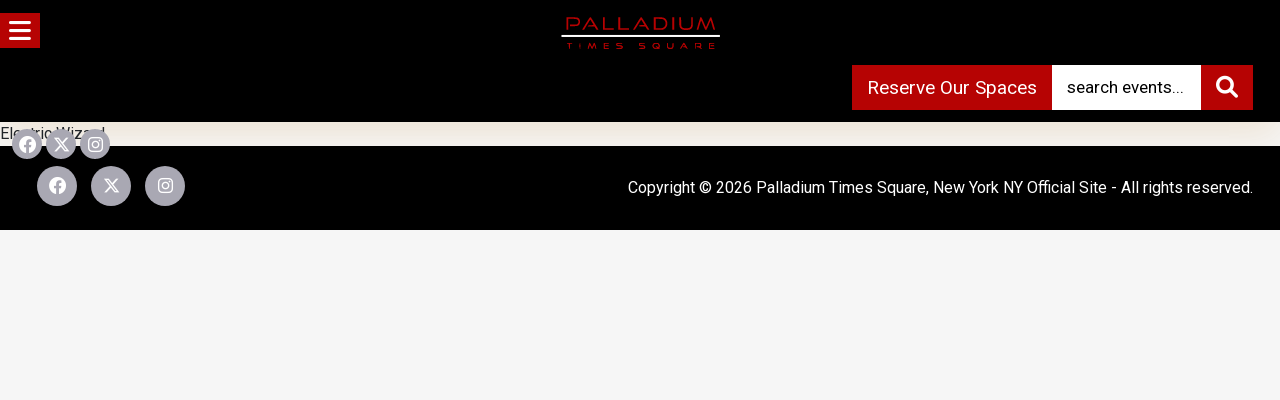

--- FILE ---
content_type: text/html; charset=UTF-8
request_url: https://www.palladiumtimessquare.com/electric-wizard/
body_size: 22089
content:
<!DOCTYPE html>
<html lang="en-US">
<head>
<meta charset="UTF-8">
<meta name="viewport" content="width=device-width, initial-scale=1.0, maximum-scale=1.0, user-scalable=no" />

<link rel="shortcut icon" href="https://www.palladiumtimessquare.com/wp-content/uploads/2022/04/favicon.png" type="image/x-icon"/>
<link rel="preconnect" href="https://fonts.googleapis.com">
<link rel="preconnect" href="https://fonts.gstatic.com" crossorigin>
<link href="https://fonts.googleapis.com/css2?family=Roboto:ital,wght@0,100..900;1,100..900&display=swap" rel="stylesheet">
<!-- Google tag (gtag.js) -->
<script async src="https://www.googletagmanager.com/gtag/js?id=AW-299425065"></script>
<script>
  window.dataLayer = window.dataLayer || [];
  function gtag(){dataLayer.push(arguments);}
  gtag('js', new Date());
  gtag('config', 'AW-299425065');
</script>
<meta name='robots' content='index, follow, max-image-preview:large, max-snippet:-1, max-video-preview:-1' />
	<style>img:is([sizes="auto" i], [sizes^="auto," i]) { contain-intrinsic-size: 3000px 1500px }</style>
	
            <script data-no-defer="1" data-ezscrex="false" data-cfasync="false" data-pagespeed-no-defer data-cookieconsent="ignore">
                var ctPublicFunctions = {"_ajax_nonce":"56ea088af3","_rest_nonce":"d050bbb799","_ajax_url":"\/wp-admin\/admin-ajax.php","_rest_url":"https:\/\/www.palladiumtimessquare.com\/wp-json\/","data__cookies_type":"none","data__ajax_type":"rest","data__bot_detector_enabled":"1","data__frontend_data_log_enabled":1,"cookiePrefix":"","wprocket_detected":false,"host_url":"www.palladiumtimessquare.com","text__ee_click_to_select":"Click to select the whole data","text__ee_original_email":"The complete one is","text__ee_got_it":"Got it","text__ee_blocked":"Blocked","text__ee_cannot_connect":"Cannot connect","text__ee_cannot_decode":"Can not decode email. Unknown reason","text__ee_email_decoder":"CleanTalk email decoder","text__ee_wait_for_decoding":"The magic is on the way!","text__ee_decoding_process":"Please wait a few seconds while we decode the contact data."}
            </script>
        
            <script data-no-defer="1" data-ezscrex="false" data-cfasync="false" data-pagespeed-no-defer data-cookieconsent="ignore">
                var ctPublic = {"_ajax_nonce":"56ea088af3","settings__forms__check_internal":"1","settings__forms__check_external":"1","settings__forms__force_protection":0,"settings__forms__search_test":"1","settings__forms__wc_add_to_cart":"0","settings__data__bot_detector_enabled":"1","settings__sfw__anti_crawler":0,"blog_home":"https:\/\/www.palladiumtimessquare.com\/","pixel__setting":"3","pixel__enabled":false,"pixel__url":null,"data__email_check_before_post":"1","data__email_check_exist_post":0,"data__cookies_type":"none","data__key_is_ok":true,"data__visible_fields_required":true,"wl_brandname":"Anti-Spam by CleanTalk","wl_brandname_short":"CleanTalk","ct_checkjs_key":1025558961,"emailEncoderPassKey":"f9abe4264f056f7eba17daa96c26ab9d","bot_detector_forms_excluded":"W10=","advancedCacheExists":false,"varnishCacheExists":false,"wc_ajax_add_to_cart":false,"theRealPerson":{"phrases":{"trpHeading":"The Real Person Badge!","trpContent1":"The commenter acts as a real person and verified as not a bot.","trpContent2":" Anti-Spam by CleanTalk","trpContentLearnMore":"Learn more"},"trpContentLink":"https:\/\/cleantalk.org\/help\/the-real-person?utm_id=&amp;utm_term=&amp;utm_source=admin_side&amp;utm_medium=trp_badge&amp;utm_content=trp_badge_link_click&amp;utm_campaign=apbct_links","imgPersonUrl":"https:\/\/www.palladiumtimessquare.com\/wp-content\/plugins\/cleantalk-spam-protect\/css\/images\/real_user.svg","imgShieldUrl":"https:\/\/www.palladiumtimessquare.com\/wp-content\/plugins\/cleantalk-spam-protect\/css\/images\/shield.svg"}}
            </script>
        
	<!-- This site is optimized with the Yoast SEO plugin v26.8 - https://yoast.com/product/yoast-seo-wordpress/ -->
	<title>Electric Wizard - Palladium Times Square, New York NY Official Site</title>
	<meta name="description" content="Electric Wizard - Palladium Times Square, New York NY Official Site" />
	<link rel="canonical" href="https://www.palladiumtimessquare.com/electric-wizard/" />
	<meta property="og:locale" content="en_US" />
	<meta property="og:type" content="article" />
	<meta property="og:title" content="Electric Wizard - Palladium Times Square, New York NY Official Site" />
	<meta property="og:description" content="Electric Wizard - Palladium Times Square, New York NY Official Site" />
	<meta property="og:url" content="https://www.palladiumtimessquare.com/electric-wizard/" />
	<meta property="og:site_name" content="Palladium Times Square, New York NY Official Site" />
	<meta property="article:published_time" content="2025-02-20T16:29:06+00:00" />
	<meta name="author" content="boss" />
	<meta name="twitter:card" content="summary_large_image" />
	<meta name="twitter:label1" content="Written by" />
	<meta name="twitter:data1" content="boss" />
	<script type="application/ld+json" class="yoast-schema-graph">{"@context":"https://schema.org","@graph":[{"@type":"Article","@id":"https://www.palladiumtimessquare.com/electric-wizard/#article","isPartOf":{"@id":"https://www.palladiumtimessquare.com/electric-wizard/"},"author":{"name":"boss","@id":"https://www.palladiumtimessquare.com/#/schema/person/6679391df1c53132ba2c2a1da0a1d26e"},"headline":"Electric Wizard","datePublished":"2025-02-20T16:29:06+00:00","mainEntityOfPage":{"@id":"https://www.palladiumtimessquare.com/electric-wizard/"},"wordCount":2,"publisher":{"@id":"https://www.palladiumtimessquare.com/#organization"},"articleSection":["Concerts"],"inLanguage":"en-US"},{"@type":"WebPage","@id":"https://www.palladiumtimessquare.com/electric-wizard/","url":"https://www.palladiumtimessquare.com/electric-wizard/","name":"Electric Wizard - Palladium Times Square, New York NY Official Site","isPartOf":{"@id":"https://www.palladiumtimessquare.com/#website"},"datePublished":"2025-02-20T16:29:06+00:00","description":"Electric Wizard - Palladium Times Square, New York NY Official Site","inLanguage":"en-US","potentialAction":[{"@type":"ReadAction","target":["https://www.palladiumtimessquare.com/electric-wizard/"]}]},{"@type":"WebSite","@id":"https://www.palladiumtimessquare.com/#website","url":"https://www.palladiumtimessquare.com/","name":"Palladium Times Square, New York NY Official Site","description":"","publisher":{"@id":"https://www.palladiumtimessquare.com/#organization"},"potentialAction":[{"@type":"SearchAction","target":{"@type":"EntryPoint","urlTemplate":"https://www.palladiumtimessquare.com/?s={search_term_string}"},"query-input":{"@type":"PropertyValueSpecification","valueRequired":true,"valueName":"search_term_string"}}],"inLanguage":"en-US"},{"@type":"Organization","@id":"https://www.palladiumtimessquare.com/#organization","name":"Palladium Times Square, New York NY Official Site","url":"https://www.palladiumtimessquare.com/","logo":{"@type":"ImageObject","inLanguage":"en-US","@id":"https://www.palladiumtimessquare.com/#/schema/logo/image/","url":"https://i0.wp.com/www.palladiumtimessquare.com/wp-content/uploads/2022/04/PalladiumLogoWhite.png?fit=640%2C320&ssl=1","contentUrl":"https://i0.wp.com/www.palladiumtimessquare.com/wp-content/uploads/2022/04/PalladiumLogoWhite.png?fit=640%2C320&ssl=1","width":640,"height":320,"caption":"Palladium Times Square, New York NY Official Site"},"image":{"@id":"https://www.palladiumtimessquare.com/#/schema/logo/image/"}},{"@type":"Person","@id":"https://www.palladiumtimessquare.com/#/schema/person/6679391df1c53132ba2c2a1da0a1d26e","name":"boss","image":{"@type":"ImageObject","inLanguage":"en-US","@id":"https://www.palladiumtimessquare.com/#/schema/person/image/","url":"https://secure.gravatar.com/avatar/50144a3741b173a4463e2252b9f7164ae947906c91dfecb97effe7ba40dacdb9?s=96&d=mm&r=g","contentUrl":"https://secure.gravatar.com/avatar/50144a3741b173a4463e2252b9f7164ae947906c91dfecb97effe7ba40dacdb9?s=96&d=mm&r=g","caption":"boss"},"sameAs":["https://www.palladiumtimessquare.com"]}]}</script>
	<!-- / Yoast SEO plugin. -->


<script type='application/javascript'  id='pys-version-script'>console.log('PixelYourSite Free version 11.1.5.2');</script>
<link rel='dns-prefetch' href='//fd.cleantalk.org' />
<link rel='dns-prefetch' href='//www.googletagmanager.com' />
<link rel='dns-prefetch' href='//use.fontawesome.com' />
<link rel="alternate" type="application/rss+xml" title="Palladium Times Square, New York NY Official Site &raquo; Feed" href="https://www.palladiumtimessquare.com/feed/" />
<link rel="alternate" type="application/rss+xml" title="Palladium Times Square, New York NY Official Site &raquo; Comments Feed" href="https://www.palladiumtimessquare.com/comments/feed/" />
<script type="text/javascript">
/* <![CDATA[ */
window._wpemojiSettings = {"baseUrl":"https:\/\/s.w.org\/images\/core\/emoji\/16.0.1\/72x72\/","ext":".png","svgUrl":"https:\/\/s.w.org\/images\/core\/emoji\/16.0.1\/svg\/","svgExt":".svg","source":{"concatemoji":"https:\/\/www.palladiumtimessquare.com\/wp-includes\/js\/wp-emoji-release.min.js?ver=7e2f4a3089c9e6cc020c17ab4c5a478c.1768963819"}};
/*! This file is auto-generated */
!function(s,n){var o,i,e;function c(e){try{var t={supportTests:e,timestamp:(new Date).valueOf()};sessionStorage.setItem(o,JSON.stringify(t))}catch(e){}}function p(e,t,n){e.clearRect(0,0,e.canvas.width,e.canvas.height),e.fillText(t,0,0);var t=new Uint32Array(e.getImageData(0,0,e.canvas.width,e.canvas.height).data),a=(e.clearRect(0,0,e.canvas.width,e.canvas.height),e.fillText(n,0,0),new Uint32Array(e.getImageData(0,0,e.canvas.width,e.canvas.height).data));return t.every(function(e,t){return e===a[t]})}function u(e,t){e.clearRect(0,0,e.canvas.width,e.canvas.height),e.fillText(t,0,0);for(var n=e.getImageData(16,16,1,1),a=0;a<n.data.length;a++)if(0!==n.data[a])return!1;return!0}function f(e,t,n,a){switch(t){case"flag":return n(e,"\ud83c\udff3\ufe0f\u200d\u26a7\ufe0f","\ud83c\udff3\ufe0f\u200b\u26a7\ufe0f")?!1:!n(e,"\ud83c\udde8\ud83c\uddf6","\ud83c\udde8\u200b\ud83c\uddf6")&&!n(e,"\ud83c\udff4\udb40\udc67\udb40\udc62\udb40\udc65\udb40\udc6e\udb40\udc67\udb40\udc7f","\ud83c\udff4\u200b\udb40\udc67\u200b\udb40\udc62\u200b\udb40\udc65\u200b\udb40\udc6e\u200b\udb40\udc67\u200b\udb40\udc7f");case"emoji":return!a(e,"\ud83e\udedf")}return!1}function g(e,t,n,a){var r="undefined"!=typeof WorkerGlobalScope&&self instanceof WorkerGlobalScope?new OffscreenCanvas(300,150):s.createElement("canvas"),o=r.getContext("2d",{willReadFrequently:!0}),i=(o.textBaseline="top",o.font="600 32px Arial",{});return e.forEach(function(e){i[e]=t(o,e,n,a)}),i}function t(e){var t=s.createElement("script");t.src=e,t.defer=!0,s.head.appendChild(t)}"undefined"!=typeof Promise&&(o="wpEmojiSettingsSupports",i=["flag","emoji"],n.supports={everything:!0,everythingExceptFlag:!0},e=new Promise(function(e){s.addEventListener("DOMContentLoaded",e,{once:!0})}),new Promise(function(t){var n=function(){try{var e=JSON.parse(sessionStorage.getItem(o));if("object"==typeof e&&"number"==typeof e.timestamp&&(new Date).valueOf()<e.timestamp+604800&&"object"==typeof e.supportTests)return e.supportTests}catch(e){}return null}();if(!n){if("undefined"!=typeof Worker&&"undefined"!=typeof OffscreenCanvas&&"undefined"!=typeof URL&&URL.createObjectURL&&"undefined"!=typeof Blob)try{var e="postMessage("+g.toString()+"("+[JSON.stringify(i),f.toString(),p.toString(),u.toString()].join(",")+"));",a=new Blob([e],{type:"text/javascript"}),r=new Worker(URL.createObjectURL(a),{name:"wpTestEmojiSupports"});return void(r.onmessage=function(e){c(n=e.data),r.terminate(),t(n)})}catch(e){}c(n=g(i,f,p,u))}t(n)}).then(function(e){for(var t in e)n.supports[t]=e[t],n.supports.everything=n.supports.everything&&n.supports[t],"flag"!==t&&(n.supports.everythingExceptFlag=n.supports.everythingExceptFlag&&n.supports[t]);n.supports.everythingExceptFlag=n.supports.everythingExceptFlag&&!n.supports.flag,n.DOMReady=!1,n.readyCallback=function(){n.DOMReady=!0}}).then(function(){return e}).then(function(){var e;n.supports.everything||(n.readyCallback(),(e=n.source||{}).concatemoji?t(e.concatemoji):e.wpemoji&&e.twemoji&&(t(e.twemoji),t(e.wpemoji)))}))}((window,document),window._wpemojiSettings);
/* ]]> */
</script>
<style id='wp-emoji-styles-inline-css' type='text/css'>

	img.wp-smiley, img.emoji {
		display: inline !important;
		border: none !important;
		box-shadow: none !important;
		height: 1em !important;
		width: 1em !important;
		margin: 0 0.07em !important;
		vertical-align: -0.1em !important;
		background: none !important;
		padding: 0 !important;
	}
</style>
<link rel='stylesheet' id='wp-block-library-css' href='https://www.palladiumtimessquare.com/wp-includes/css/dist/block-library/style.min.css?ver=7e2f4a3089c9e6cc020c17ab4c5a478c.1768963819' type='text/css' media='all' />
<style id='classic-theme-styles-inline-css' type='text/css'>
/*! This file is auto-generated */
.wp-block-button__link{color:#fff;background-color:#32373c;border-radius:9999px;box-shadow:none;text-decoration:none;padding:calc(.667em + 2px) calc(1.333em + 2px);font-size:1.125em}.wp-block-file__button{background:#32373c;color:#fff;text-decoration:none}
</style>
<style id='global-styles-inline-css' type='text/css'>
:root{--wp--preset--aspect-ratio--square: 1;--wp--preset--aspect-ratio--4-3: 4/3;--wp--preset--aspect-ratio--3-4: 3/4;--wp--preset--aspect-ratio--3-2: 3/2;--wp--preset--aspect-ratio--2-3: 2/3;--wp--preset--aspect-ratio--16-9: 16/9;--wp--preset--aspect-ratio--9-16: 9/16;--wp--preset--color--black: #000000;--wp--preset--color--cyan-bluish-gray: #abb8c3;--wp--preset--color--white: #ffffff;--wp--preset--color--pale-pink: #f78da7;--wp--preset--color--vivid-red: #cf2e2e;--wp--preset--color--luminous-vivid-orange: #ff6900;--wp--preset--color--luminous-vivid-amber: #fcb900;--wp--preset--color--light-green-cyan: #7bdcb5;--wp--preset--color--vivid-green-cyan: #00d084;--wp--preset--color--pale-cyan-blue: #8ed1fc;--wp--preset--color--vivid-cyan-blue: #0693e3;--wp--preset--color--vivid-purple: #9b51e0;--wp--preset--gradient--vivid-cyan-blue-to-vivid-purple: linear-gradient(135deg,rgba(6,147,227,1) 0%,rgb(155,81,224) 100%);--wp--preset--gradient--light-green-cyan-to-vivid-green-cyan: linear-gradient(135deg,rgb(122,220,180) 0%,rgb(0,208,130) 100%);--wp--preset--gradient--luminous-vivid-amber-to-luminous-vivid-orange: linear-gradient(135deg,rgba(252,185,0,1) 0%,rgba(255,105,0,1) 100%);--wp--preset--gradient--luminous-vivid-orange-to-vivid-red: linear-gradient(135deg,rgba(255,105,0,1) 0%,rgb(207,46,46) 100%);--wp--preset--gradient--very-light-gray-to-cyan-bluish-gray: linear-gradient(135deg,rgb(238,238,238) 0%,rgb(169,184,195) 100%);--wp--preset--gradient--cool-to-warm-spectrum: linear-gradient(135deg,rgb(74,234,220) 0%,rgb(151,120,209) 20%,rgb(207,42,186) 40%,rgb(238,44,130) 60%,rgb(251,105,98) 80%,rgb(254,248,76) 100%);--wp--preset--gradient--blush-light-purple: linear-gradient(135deg,rgb(255,206,236) 0%,rgb(152,150,240) 100%);--wp--preset--gradient--blush-bordeaux: linear-gradient(135deg,rgb(254,205,165) 0%,rgb(254,45,45) 50%,rgb(107,0,62) 100%);--wp--preset--gradient--luminous-dusk: linear-gradient(135deg,rgb(255,203,112) 0%,rgb(199,81,192) 50%,rgb(65,88,208) 100%);--wp--preset--gradient--pale-ocean: linear-gradient(135deg,rgb(255,245,203) 0%,rgb(182,227,212) 50%,rgb(51,167,181) 100%);--wp--preset--gradient--electric-grass: linear-gradient(135deg,rgb(202,248,128) 0%,rgb(113,206,126) 100%);--wp--preset--gradient--midnight: linear-gradient(135deg,rgb(2,3,129) 0%,rgb(40,116,252) 100%);--wp--preset--font-size--small: 13px;--wp--preset--font-size--medium: 20px;--wp--preset--font-size--large: 36px;--wp--preset--font-size--x-large: 42px;--wp--preset--spacing--20: 0.44rem;--wp--preset--spacing--30: 0.67rem;--wp--preset--spacing--40: 1rem;--wp--preset--spacing--50: 1.5rem;--wp--preset--spacing--60: 2.25rem;--wp--preset--spacing--70: 3.38rem;--wp--preset--spacing--80: 5.06rem;--wp--preset--shadow--natural: 6px 6px 9px rgba(0, 0, 0, 0.2);--wp--preset--shadow--deep: 12px 12px 50px rgba(0, 0, 0, 0.4);--wp--preset--shadow--sharp: 6px 6px 0px rgba(0, 0, 0, 0.2);--wp--preset--shadow--outlined: 6px 6px 0px -3px rgba(255, 255, 255, 1), 6px 6px rgba(0, 0, 0, 1);--wp--preset--shadow--crisp: 6px 6px 0px rgba(0, 0, 0, 1);}:where(.is-layout-flex){gap: 0.5em;}:where(.is-layout-grid){gap: 0.5em;}body .is-layout-flex{display: flex;}.is-layout-flex{flex-wrap: wrap;align-items: center;}.is-layout-flex > :is(*, div){margin: 0;}body .is-layout-grid{display: grid;}.is-layout-grid > :is(*, div){margin: 0;}:where(.wp-block-columns.is-layout-flex){gap: 2em;}:where(.wp-block-columns.is-layout-grid){gap: 2em;}:where(.wp-block-post-template.is-layout-flex){gap: 1.25em;}:where(.wp-block-post-template.is-layout-grid){gap: 1.25em;}.has-black-color{color: var(--wp--preset--color--black) !important;}.has-cyan-bluish-gray-color{color: var(--wp--preset--color--cyan-bluish-gray) !important;}.has-white-color{color: var(--wp--preset--color--white) !important;}.has-pale-pink-color{color: var(--wp--preset--color--pale-pink) !important;}.has-vivid-red-color{color: var(--wp--preset--color--vivid-red) !important;}.has-luminous-vivid-orange-color{color: var(--wp--preset--color--luminous-vivid-orange) !important;}.has-luminous-vivid-amber-color{color: var(--wp--preset--color--luminous-vivid-amber) !important;}.has-light-green-cyan-color{color: var(--wp--preset--color--light-green-cyan) !important;}.has-vivid-green-cyan-color{color: var(--wp--preset--color--vivid-green-cyan) !important;}.has-pale-cyan-blue-color{color: var(--wp--preset--color--pale-cyan-blue) !important;}.has-vivid-cyan-blue-color{color: var(--wp--preset--color--vivid-cyan-blue) !important;}.has-vivid-purple-color{color: var(--wp--preset--color--vivid-purple) !important;}.has-black-background-color{background-color: var(--wp--preset--color--black) !important;}.has-cyan-bluish-gray-background-color{background-color: var(--wp--preset--color--cyan-bluish-gray) !important;}.has-white-background-color{background-color: var(--wp--preset--color--white) !important;}.has-pale-pink-background-color{background-color: var(--wp--preset--color--pale-pink) !important;}.has-vivid-red-background-color{background-color: var(--wp--preset--color--vivid-red) !important;}.has-luminous-vivid-orange-background-color{background-color: var(--wp--preset--color--luminous-vivid-orange) !important;}.has-luminous-vivid-amber-background-color{background-color: var(--wp--preset--color--luminous-vivid-amber) !important;}.has-light-green-cyan-background-color{background-color: var(--wp--preset--color--light-green-cyan) !important;}.has-vivid-green-cyan-background-color{background-color: var(--wp--preset--color--vivid-green-cyan) !important;}.has-pale-cyan-blue-background-color{background-color: var(--wp--preset--color--pale-cyan-blue) !important;}.has-vivid-cyan-blue-background-color{background-color: var(--wp--preset--color--vivid-cyan-blue) !important;}.has-vivid-purple-background-color{background-color: var(--wp--preset--color--vivid-purple) !important;}.has-black-border-color{border-color: var(--wp--preset--color--black) !important;}.has-cyan-bluish-gray-border-color{border-color: var(--wp--preset--color--cyan-bluish-gray) !important;}.has-white-border-color{border-color: var(--wp--preset--color--white) !important;}.has-pale-pink-border-color{border-color: var(--wp--preset--color--pale-pink) !important;}.has-vivid-red-border-color{border-color: var(--wp--preset--color--vivid-red) !important;}.has-luminous-vivid-orange-border-color{border-color: var(--wp--preset--color--luminous-vivid-orange) !important;}.has-luminous-vivid-amber-border-color{border-color: var(--wp--preset--color--luminous-vivid-amber) !important;}.has-light-green-cyan-border-color{border-color: var(--wp--preset--color--light-green-cyan) !important;}.has-vivid-green-cyan-border-color{border-color: var(--wp--preset--color--vivid-green-cyan) !important;}.has-pale-cyan-blue-border-color{border-color: var(--wp--preset--color--pale-cyan-blue) !important;}.has-vivid-cyan-blue-border-color{border-color: var(--wp--preset--color--vivid-cyan-blue) !important;}.has-vivid-purple-border-color{border-color: var(--wp--preset--color--vivid-purple) !important;}.has-vivid-cyan-blue-to-vivid-purple-gradient-background{background: var(--wp--preset--gradient--vivid-cyan-blue-to-vivid-purple) !important;}.has-light-green-cyan-to-vivid-green-cyan-gradient-background{background: var(--wp--preset--gradient--light-green-cyan-to-vivid-green-cyan) !important;}.has-luminous-vivid-amber-to-luminous-vivid-orange-gradient-background{background: var(--wp--preset--gradient--luminous-vivid-amber-to-luminous-vivid-orange) !important;}.has-luminous-vivid-orange-to-vivid-red-gradient-background{background: var(--wp--preset--gradient--luminous-vivid-orange-to-vivid-red) !important;}.has-very-light-gray-to-cyan-bluish-gray-gradient-background{background: var(--wp--preset--gradient--very-light-gray-to-cyan-bluish-gray) !important;}.has-cool-to-warm-spectrum-gradient-background{background: var(--wp--preset--gradient--cool-to-warm-spectrum) !important;}.has-blush-light-purple-gradient-background{background: var(--wp--preset--gradient--blush-light-purple) !important;}.has-blush-bordeaux-gradient-background{background: var(--wp--preset--gradient--blush-bordeaux) !important;}.has-luminous-dusk-gradient-background{background: var(--wp--preset--gradient--luminous-dusk) !important;}.has-pale-ocean-gradient-background{background: var(--wp--preset--gradient--pale-ocean) !important;}.has-electric-grass-gradient-background{background: var(--wp--preset--gradient--electric-grass) !important;}.has-midnight-gradient-background{background: var(--wp--preset--gradient--midnight) !important;}.has-small-font-size{font-size: var(--wp--preset--font-size--small) !important;}.has-medium-font-size{font-size: var(--wp--preset--font-size--medium) !important;}.has-large-font-size{font-size: var(--wp--preset--font-size--large) !important;}.has-x-large-font-size{font-size: var(--wp--preset--font-size--x-large) !important;}
:where(.wp-block-post-template.is-layout-flex){gap: 1.25em;}:where(.wp-block-post-template.is-layout-grid){gap: 1.25em;}
:where(.wp-block-columns.is-layout-flex){gap: 2em;}:where(.wp-block-columns.is-layout-grid){gap: 2em;}
:root :where(.wp-block-pullquote){font-size: 1.5em;line-height: 1.6;}
</style>
<link rel='stylesheet' id='cleantalk-public-css-css' href='https://www.palladiumtimessquare.com/wp-content/plugins/cleantalk-spam-protect/css/cleantalk-public.min.css?ver=6.70.1_1766182065.1768963819' type='text/css' media='all' />
<link rel='stylesheet' id='cleantalk-email-decoder-css-css' href='https://www.palladiumtimessquare.com/wp-content/plugins/cleantalk-spam-protect/css/cleantalk-email-decoder.min.css?ver=6.70.1_1766182065.1768963819' type='text/css' media='all' />
<link rel='stylesheet' id='cleantalk-trp-css-css' href='https://www.palladiumtimessquare.com/wp-content/plugins/cleantalk-spam-protect/css/cleantalk-trp.min.css?ver=6.70.1_1766182065.1768963819' type='text/css' media='all' />
<link rel='stylesheet' id='contact-form-7-css' href='https://www.palladiumtimessquare.com/wp-content/plugins/contact-form-7/includes/css/styles.css?ver=6.1.4.1768963819' type='text/css' media='all' />
<link rel='stylesheet' id='walcf7-datepicker-css-css' href='https://www.palladiumtimessquare.com/wp-content/plugins/date-time-picker-for-contact-form-7/assets/css/jquery.datetimepicker.min.css?ver=1.0.0.1768963819' type='text/css' media='all' />
<link rel='stylesheet' id='bootstrap-css-css' href='https://www.palladiumtimessquare.com/wp-content/themes/event_ac/inc/bootstrap/css/bootstrap.min.css?ver=7e2f4a3089c9e6cc020c17ab4c5a478c.1768963819' type='text/css' media='all' />
<link rel='stylesheet' id='fontawesome-css-css' href='https://www.palladiumtimessquare.com/wp-content/themes/event_ac/inc/fontawesome/css/fontawesome.css?ver=7e2f4a3089c9e6cc020c17ab4c5a478c.1768963819' type='text/css' media='all' />
<link rel='stylesheet' id='fontawesome-brands-css-css' href='https://www.palladiumtimessquare.com/wp-content/themes/event_ac/inc/fontawesome/css/brands.css?ver=7e2f4a3089c9e6cc020c17ab4c5a478c.1768963819' type='text/css' media='all' />
<link rel='stylesheet' id='fontawesome-solid-css-css' href='https://www.palladiumtimessquare.com/wp-content/themes/event_ac/inc/fontawesome/css/solid.css?ver=7e2f4a3089c9e6cc020c17ab4c5a478c.1768963819' type='text/css' media='all' />
<link rel='stylesheet' id='swiper-css-css' href='https://www.palladiumtimessquare.com/wp-content/themes/event_ac/inc/swiper/swiper.min.css?ver=7e2f4a3089c9e6cc020c17ab4c5a478c.1768963819' type='text/css' media='all' />
<link rel='stylesheet' id='drawer-css-css' href='https://www.palladiumtimessquare.com/wp-content/themes/event_ac/inc/drawer/dist/css/drawer.css?ver=7e2f4a3089c9e6cc020c17ab4c5a478c.1768963819' type='text/css' media='all' />
<link rel='stylesheet' id='fancybox-css' href='https://www.palladiumtimessquare.com/wp-content/themes/event_ac/inc/fancybox/source/jquery.fancybox.css?ver=7e2f4a3089c9e6cc020c17ab4c5a478c.1768963819' type='text/css' media='all' />
<link rel='stylesheet' id='jqueryi-ui-css' href='https://www.palladiumtimessquare.com/wp-content/themes/event_ac/inc/jquery-ui/jquery-ui.css?ver=7e2f4a3089c9e6cc020c17ab4c5a478c.1768963819' type='text/css' media='all' />
<link rel='stylesheet' id='animate-css-css' href='https://www.palladiumtimessquare.com/wp-content/themes/event_ac/inc/animate/animate.min.css?ver=7e2f4a3089c9e6cc020c17ab4c5a478c.1768963819' type='text/css' media='all' />
<link rel='stylesheet' id='eventtheme-style-css' href='https://www.palladiumtimessquare.com/wp-content/themes/event_ac/style.css?ver=7e2f4a3089c9e6cc020c17ab4c5a478c.1768963819' type='text/css' media='all' />
<link rel='stylesheet' id='responsive-css-css' href='https://www.palladiumtimessquare.com/wp-content/themes/event_ac/inc/responsive.css?ver=7e2f4a3089c9e6cc020c17ab4c5a478c.1768963819' type='text/css' media='all' />
<link rel='stylesheet' id='calendar-css-css' href='https://www.palladiumtimessquare.com/wp-content/themes/event_ac/inc/calendar.css?ver=1.1.0.1768963819' type='text/css' media='all' />
<link rel='stylesheet' id='load-fa-css' href='https://use.fontawesome.com/releases/v6.0.0/css/all.css?ver=7e2f4a3089c9e6cc020c17ab4c5a478c.1768963819' type='text/css' media='all' />
<script type="text/javascript" src="https://www.palladiumtimessquare.com/wp-content/plugins/cleantalk-spam-protect/js/apbct-public-bundle_full-protection.min.js?ver=6.70.1_1766182065.1768963819" id="apbct-public-bundle_full-protection.min-js-js"></script>
<script type="text/javascript" src="https://fd.cleantalk.org/ct-bot-detector-wrapper.js?ver=6.70.1.1768963819" id="ct_bot_detector-js" defer="defer" data-wp-strategy="defer"></script>
<script type="text/javascript" id="jquery-core-js-extra">
/* <![CDATA[ */
var pysFacebookRest = {"restApiUrl":"https:\/\/www.palladiumtimessquare.com\/wp-json\/pys-facebook\/v1\/event","debug":""};
/* ]]> */
</script>
<script type="text/javascript" src="https://www.palladiumtimessquare.com/wp-includes/js/jquery/jquery.min.js?ver=3.7.1.1768963819" id="jquery-core-js"></script>
<script type="text/javascript" src="https://www.palladiumtimessquare.com/wp-includes/js/jquery/jquery-migrate.min.js?ver=3.4.1.1768963819" id="jquery-migrate-js"></script>
<script type="text/javascript" src="https://www.palladiumtimessquare.com/wp-content/themes/event_ac/inc/iscroll/iscroll.min.js?ver=1.0.0.1768963819" id="iscroll-js"></script>
<script type="text/javascript" src="https://www.palladiumtimessquare.com/wp-content/plugins/pixelyoursite/dist/scripts/jquery.bind-first-0.2.3.min.js?ver=0.2.3.1768963819" id="jquery-bind-first-js"></script>
<script type="text/javascript" src="https://www.palladiumtimessquare.com/wp-content/plugins/pixelyoursite/dist/scripts/js.cookie-2.1.3.min.js?ver=2.1.3.1768963819" id="js-cookie-pys-js"></script>
<script type="text/javascript" src="https://www.palladiumtimessquare.com/wp-content/plugins/pixelyoursite/dist/scripts/tld.min.js?ver=2.3.1.1768963819" id="js-tld-js"></script>
<script type="text/javascript" id="pys-js-extra">
/* <![CDATA[ */
var pysOptions = {"staticEvents":{"facebook":{"init_event":[{"delay":0,"type":"static","ajaxFire":false,"name":"PageView","pixelIds":["602376202674603"],"eventID":"982571a2-9c51-4434-a954-a8a42bb95166","params":{"post_category":"Concerts","page_title":"Electric Wizard","post_type":"post","post_id":33943,"plugin":"PixelYourSite","user_role":"guest","event_url":"www.palladiumtimessquare.com\/electric-wizard\/"},"e_id":"init_event","ids":[],"hasTimeWindow":false,"timeWindow":0,"woo_order":"","edd_order":""}]}},"dynamicEvents":{"automatic_event_form":{"facebook":{"delay":0,"type":"dyn","name":"Form","pixelIds":["602376202674603"],"eventID":"66607704-2dda-44a2-8f38-a6b8cb7a02db","params":{"page_title":"Electric Wizard","post_type":"post","post_id":33943,"plugin":"PixelYourSite","user_role":"guest","event_url":"www.palladiumtimessquare.com\/electric-wizard\/"},"e_id":"automatic_event_form","ids":[],"hasTimeWindow":false,"timeWindow":0,"woo_order":"","edd_order":""}},"automatic_event_download":{"facebook":{"delay":0,"type":"dyn","name":"Download","extensions":["","doc","exe","js","pdf","ppt","tgz","zip","xls"],"pixelIds":["602376202674603"],"eventID":"63bf2933-90fa-48c4-be4d-0c98700deb25","params":{"page_title":"Electric Wizard","post_type":"post","post_id":33943,"plugin":"PixelYourSite","user_role":"guest","event_url":"www.palladiumtimessquare.com\/electric-wizard\/"},"e_id":"automatic_event_download","ids":[],"hasTimeWindow":false,"timeWindow":0,"woo_order":"","edd_order":""}},"automatic_event_comment":{"facebook":{"delay":0,"type":"dyn","name":"Comment","pixelIds":["602376202674603"],"eventID":"2acc6f46-e083-4262-b0e6-cb3ec02a4275","params":{"page_title":"Electric Wizard","post_type":"post","post_id":33943,"plugin":"PixelYourSite","user_role":"guest","event_url":"www.palladiumtimessquare.com\/electric-wizard\/"},"e_id":"automatic_event_comment","ids":[],"hasTimeWindow":false,"timeWindow":0,"woo_order":"","edd_order":""}},"automatic_event_scroll":{"facebook":{"delay":0,"type":"dyn","name":"PageScroll","scroll_percent":30,"pixelIds":["602376202674603"],"eventID":"dfa93749-b5e1-4b42-814b-79c0f59df69b","params":{"page_title":"Electric Wizard","post_type":"post","post_id":33943,"plugin":"PixelYourSite","user_role":"guest","event_url":"www.palladiumtimessquare.com\/electric-wizard\/"},"e_id":"automatic_event_scroll","ids":[],"hasTimeWindow":false,"timeWindow":0,"woo_order":"","edd_order":""}},"automatic_event_time_on_page":{"facebook":{"delay":0,"type":"dyn","name":"TimeOnPage","time_on_page":30,"pixelIds":["602376202674603"],"eventID":"ab377ac9-eefe-43ef-a327-f8692dad05e4","params":{"page_title":"Electric Wizard","post_type":"post","post_id":33943,"plugin":"PixelYourSite","user_role":"guest","event_url":"www.palladiumtimessquare.com\/electric-wizard\/"},"e_id":"automatic_event_time_on_page","ids":[],"hasTimeWindow":false,"timeWindow":0,"woo_order":"","edd_order":""}}},"triggerEvents":[],"triggerEventTypes":[],"facebook":{"pixelIds":["602376202674603"],"advancedMatching":{"external_id":"ecdaaeabeeecbebfbabbbdfc"},"advancedMatchingEnabled":true,"removeMetadata":false,"wooVariableAsSimple":false,"serverApiEnabled":true,"wooCRSendFromServer":false,"send_external_id":null,"enabled_medical":false,"do_not_track_medical_param":["event_url","post_title","page_title","landing_page","content_name","categories","category_name","tags"],"meta_ldu":false},"debug":"","siteUrl":"https:\/\/www.palladiumtimessquare.com","ajaxUrl":"https:\/\/www.palladiumtimessquare.com\/wp-admin\/admin-ajax.php","ajax_event":"14395da0b5","enable_remove_download_url_param":"1","cookie_duration":"7","last_visit_duration":"60","enable_success_send_form":"","ajaxForServerEvent":"1","ajaxForServerStaticEvent":"1","useSendBeacon":"1","send_external_id":"1","external_id_expire":"180","track_cookie_for_subdomains":"1","google_consent_mode":"1","gdpr":{"ajax_enabled":false,"all_disabled_by_api":false,"facebook_disabled_by_api":false,"analytics_disabled_by_api":false,"google_ads_disabled_by_api":false,"pinterest_disabled_by_api":false,"bing_disabled_by_api":false,"reddit_disabled_by_api":false,"externalID_disabled_by_api":false,"facebook_prior_consent_enabled":true,"analytics_prior_consent_enabled":true,"google_ads_prior_consent_enabled":null,"pinterest_prior_consent_enabled":true,"bing_prior_consent_enabled":true,"cookiebot_integration_enabled":false,"cookiebot_facebook_consent_category":"marketing","cookiebot_analytics_consent_category":"statistics","cookiebot_tiktok_consent_category":"marketing","cookiebot_google_ads_consent_category":"marketing","cookiebot_pinterest_consent_category":"marketing","cookiebot_bing_consent_category":"marketing","consent_magic_integration_enabled":false,"real_cookie_banner_integration_enabled":false,"cookie_notice_integration_enabled":false,"cookie_law_info_integration_enabled":false,"analytics_storage":{"enabled":true,"value":"granted","filter":false},"ad_storage":{"enabled":true,"value":"granted","filter":false},"ad_user_data":{"enabled":true,"value":"granted","filter":false},"ad_personalization":{"enabled":true,"value":"granted","filter":false}},"cookie":{"disabled_all_cookie":false,"disabled_start_session_cookie":false,"disabled_advanced_form_data_cookie":false,"disabled_landing_page_cookie":false,"disabled_first_visit_cookie":false,"disabled_trafficsource_cookie":false,"disabled_utmTerms_cookie":false,"disabled_utmId_cookie":false},"tracking_analytics":{"TrafficSource":"direct","TrafficLanding":"undefined","TrafficUtms":[],"TrafficUtmsId":[]},"GATags":{"ga_datalayer_type":"default","ga_datalayer_name":"dataLayerPYS"},"woo":{"enabled":false},"edd":{"enabled":false},"cache_bypass":"1768963820"};
/* ]]> */
</script>
<script type="text/javascript" src="https://www.palladiumtimessquare.com/wp-content/plugins/pixelyoursite/dist/scripts/public.js?ver=11.1.5.2.1768963819" id="pys-js"></script>

<!-- Google tag (gtag.js) snippet added by Site Kit -->
<!-- Google Analytics snippet added by Site Kit -->
<script type="text/javascript" src="https://www.googletagmanager.com/gtag/js?id=G-X9E6F740FJ&amp;ver=1768963819" id="google_gtagjs-js" async></script>
<script type="text/javascript" id="google_gtagjs-js-after">
/* <![CDATA[ */
window.dataLayer = window.dataLayer || [];function gtag(){dataLayer.push(arguments);}
gtag("set","linker",{"domains":["www.palladiumtimessquare.com"]});
gtag("js", new Date());
gtag("set", "developer_id.dZTNiMT", true);
gtag("config", "G-X9E6F740FJ", {"googlesitekit_post_type":"post"});
/* ]]> */
</script>
<link rel="https://api.w.org/" href="https://www.palladiumtimessquare.com/wp-json/" /><link rel="alternate" title="JSON" type="application/json" href="https://www.palladiumtimessquare.com/wp-json/wp/v2/posts/33943" /><link rel="alternate" title="oEmbed (JSON)" type="application/json+oembed" href="https://www.palladiumtimessquare.com/wp-json/oembed/1.0/embed?url=https%3A%2F%2Fwww.palladiumtimessquare.com%2Felectric-wizard%2F" />
<link rel="alternate" title="oEmbed (XML)" type="text/xml+oembed" href="https://www.palladiumtimessquare.com/wp-json/oembed/1.0/embed?url=https%3A%2F%2Fwww.palladiumtimessquare.com%2Felectric-wizard%2F&#038;format=xml" />
<meta name="cdp-version" content="1.5.0" /><meta name="generator" content="Site Kit by Google 1.170.0" /><meta name="facebook-domain-verification" content="wx0tfq6agmw40emqrpcxnvug347sek" />
<style>

    .header-area-out {background-color:#000000;}
    .search-area [type=submit],.action-menu li:last-child a {background-color:#b60303;}
    .main-menu li a {color:#ffffff;}
    .main-menu li a:hover {color:#ffffff}
    .drawer-hamburger,.drawer-hamburger:hover {background:#b60303}
    .footer-area-out {background-color:#000000;}
    .event-list-box-info i,.event-detail-info-row i {color:#b60303;}
    .event-tag,.event-filters a {background-color:#b60303;}
    .filter-active {background-color:#b60303!important;}
    .event-list-box-link {background-color:#b60303;}
    .scrolltop {background-color:#b60303;color:#ffffff;}
    .scrolltop:hover {color:#ffffff;}

    .page-item.active .page-link {background-color: #b60303; border-color: #b60303;}
    .page-link {color:#b60303;}
    .page-link:hover {color:#b60303;}
    .main-menu .sub-menu {background-color: #b60303;}
    .main-menu .sub-menu li a {color:#ffffff !important;}
    .wpcf7-submit {background-color: #b60303;}
</style></head>
<body data-rsssl=1 class="wp-singular post-template-default single single-post postid-33943 single-format-standard wp-theme-event_ac drawer drawer--left" onunload="SomeFunction()">
<header role="banner" class="only-mobile">
<button type="button" class="drawer-toggle drawer-hamburger "> <span class="sr-only">Menü</span>
<div class="clearfix"></div>
<i class="fas fa-bars"></i> </button>
<nav class="drawer-nav" role="navigation">
<a href="https://www.palladiumtimessquare.com/"><img src="https://www.palladiumtimessquare.com/wp-content/uploads/2023/03/PalladiumLogoWhite-4.svg" class="site-logo-mobile" alt="Palladium Times Square, New York NY Official Site" title="Palladium Times Square, New York NY Official Site" width="0" height="0"/></a>
  
<div class="clearfix"></div>
<div class="menu-mobile-menu-container"><ul id="mobil-menu" class="drawer-menu"><li id="menu-item-597" class="menu-item menu-item-type-post_type menu-item-object-page menu-item-597"><a href="https://www.palladiumtimessquare.com/about-us/">About Us</a></li>
<li id="menu-item-608" class="menu-item menu-item-type-taxonomy menu-item-object-event_cat menu-item-608"><a href="https://www.palladiumtimessquare.com/event_cat/upcoming-events/">Upcoming Shows</a></li>
<li id="menu-item-594" class="menu-item menu-item-type-post_type menu-item-object-page menu-item-594"><a href="https://www.palladiumtimessquare.com/corporate-private-events/">Corporate/Private Events</a></li>
<li id="menu-item-3347" class="menu-item menu-item-type-post_type menu-item-object-page menu-item-3347"><a href="https://www.palladiumtimessquare.com/history/">History</a></li>
<li id="menu-item-596" class="menu-item menu-item-type-post_type menu-item-object-page menu-item-596"><a href="https://www.palladiumtimessquare.com/faq/">FAQ</a></li>
<li id="menu-item-17245" class="menu-item menu-item-type-post_type menu-item-object-page menu-item-17245"><a href="https://www.palladiumtimessquare.com/contact-palladium-times-square/">Contact Us</a></li>
<li id="menu-item-17994" class="menu-item menu-item-type-post_type menu-item-object-page menu-item-17994"><a href="https://www.palladiumtimessquare.com/careers/">Careers</a></li>
</ul></div><div class="clearfix"></div>
</nav>
</header>
	
<div class="container-fluid header-area-out">
<div class="logo-area">
      <a href="https://www.palladiumtimessquare.com/"><img src="https://www.palladiumtimessquare.com/wp-content/uploads/2023/03/PalladiumLogoWhite-4.svg" class="site-logo" alt="Palladium Times Square, New York NY Official Site" title="Palladium Times Square, New York NY Official Site" width="0" height="0"/></a>
  </div>
<div class="clearfix"></div>	

<div class="container  header-area">
<div class="menu-main-menu-container"><ul id="main-menu" class="main-menu"><li id="menu-item-529" class="menu-item menu-item-type-post_type menu-item-object-page menu-item-529"><a href="https://www.palladiumtimessquare.com/about-us/">About Us</a></li>
<li id="menu-item-607" class="menu-item menu-item-type-taxonomy menu-item-object-event_cat menu-item-607"><a href="https://www.palladiumtimessquare.com/event_cat/upcoming-events/">Upcoming Shows</a></li>
<li id="menu-item-575" class="menu-item menu-item-type-post_type menu-item-object-page menu-item-575"><a href="https://www.palladiumtimessquare.com/corporate-private-events/">Corporate/Private Events</a></li>
<li id="menu-item-566" class="menu-item menu-item-type-post_type menu-item-object-page menu-item-566"><a href="https://www.palladiumtimessquare.com/faq/">FAQ</a></li>
<li id="menu-item-3346" class="menu-item menu-item-type-post_type menu-item-object-page menu-item-3346"><a href="https://www.palladiumtimessquare.com/history/">History</a></li>
<li id="menu-item-754" class="menu-item menu-item-type-post_type menu-item-object-page menu-item-754"><a href="https://www.palladiumtimessquare.com/visit-us/">Visit Us</a></li>
<li id="menu-item-17246" class="menu-item menu-item-type-post_type menu-item-object-page menu-item-17246"><a href="https://www.palladiumtimessquare.com/contact-palladium-times-square/">Contact Us</a></li>
<li id="menu-item-17993" class="menu-item menu-item-type-post_type menu-item-object-page menu-item-17993"><a href="https://www.palladiumtimessquare.com/careers/">Careers</a></li>
</ul></div>

<div class="search-area">
<div class="menu-action-menu-container"><ul id="action-menu" class="action-menu"><li id="menu-item-571" class="menu-item menu-item-type-post_type menu-item-object-page menu-item-571"><a href="https://www.palladiumtimessquare.com/reserve-our-spaces/">Reserve Our Spaces</a></li>
</ul></div><form action="https://www.palladiumtimessquare.com/" class="search-form" method="get">
<input type="text" name="s" class="" required id="search" placeholder="search events..." value="" />
<button type="submit" title="Search..." class="header-arama-buton"><i class="fas fa-search"></i></button>
<input type="hidden" value="event" name="post_type">
</form>
</div>
    
   
    
</div>
</div>
<div class="container">
  <ul class="share-list share-list-header">
        <li class="gt-facebook"><a href="https://www.facebook.com/PalladiumTimesSquare" target="_blank" rel="noopener noreferrer"><i class="fab fa-facebook-f"></i></a></li>
            <li class="gt-twitter"><a href="https://twitter.com/PalladiumTS" target="_blank" rel="noopener noreferrer"><i class="fa-brands fa-x-twitter"></i></a></li>
            <li class="gt-instagram"><a href="https://www.instagram.com/palladiumtimessquare/" target="_blank" rel="noopener noreferrer"><i class="fab fa-instagram"></i></a></li>
        </ul>
</div>
Electric Wizard<div class="modal" tabindex="-1">
  <div class="modal-dialog">
    <div class="modal-content">
      <div class="modal-header">
       
        <button type="button" class="btn-close" data-bs-dismiss="modal" aria-label="Close"></button>
      </div>
      <div class="modal-body">
        <noscript class="ninja-forms-noscript-message">
	Notice: JavaScript is required for this content.</noscript>
<div id="nf-form-2-cont" class="nf-form-cont" aria-live="polite" aria-labelledby="nf-form-title-2" aria-describedby="nf-form-errors-2" role="form">

    <div class="nf-loading-spinner"></div>

</div>
        <!-- That data is being printed as a workaround to page builders reordering the order of the scripts loaded-->
        <script>var formDisplay=1;var nfForms=nfForms||[];var form=[];form.id='2';form.settings={"objectType":"Form Setting","editActive":true,"title":"Subscribe to Get Updates On New Shows","created_at":"2021-04-30 21:12:10","form_title":"Subscribe To Our Newsletter","default_label_pos":"hidden","show_title":"1","clear_complete":"1","hide_complete":"1","logged_in":"0","key":"","conditions":[],"wrapper_class":"","element_class":"","add_submit":"1","not_logged_in_msg":"","sub_limit_number":"","sub_limit_msg":"","calculations":[],"formContentData":["zipcode","email","subscribe_1680165988234"],"container_styles_background-color":"","container_styles_border":"","container_styles_border-style":"","container_styles_border-color":"","container_styles_color":"","container_styles_height":"","container_styles_width":"","container_styles_font-size":"","container_styles_margin":"","container_styles_padding":"","container_styles_display":"","container_styles_float":"","container_styles_show_advanced_css":"0","container_styles_advanced":"","title_styles_background-color":"","title_styles_border":"","title_styles_border-style":"","title_styles_border-color":"","title_styles_color":"","title_styles_height":"","title_styles_width":"","title_styles_font-size":"","title_styles_margin":"","title_styles_padding":"","title_styles_display":"","title_styles_float":"","title_styles_show_advanced_css":"0","title_styles_advanced":"","row_styles_background-color":"","row_styles_border":"","row_styles_border-style":"","row_styles_border-color":"","row_styles_color":"","row_styles_height":"","row_styles_width":"","row_styles_font-size":"","row_styles_margin":"","row_styles_padding":"","row_styles_display":"","row_styles_show_advanced_css":"0","row_styles_advanced":"","row-odd_styles_background-color":"","row-odd_styles_border":"","row-odd_styles_border-style":"","row-odd_styles_border-color":"","row-odd_styles_color":"","row-odd_styles_height":"","row-odd_styles_width":"","row-odd_styles_font-size":"","row-odd_styles_margin":"","row-odd_styles_padding":"","row-odd_styles_display":"","row-odd_styles_show_advanced_css":"0","row-odd_styles_advanced":"","success-msg_styles_background-color":"","success-msg_styles_border":"","success-msg_styles_border-style":"","success-msg_styles_border-color":"","success-msg_styles_color":"","success-msg_styles_height":"","success-msg_styles_width":"","success-msg_styles_font-size":"","success-msg_styles_margin":"","success-msg_styles_padding":"","success-msg_styles_display":"","success-msg_styles_show_advanced_css":"0","success-msg_styles_advanced":"","error_msg_styles_background-color":"","error_msg_styles_border":"","error_msg_styles_border-style":"","error_msg_styles_border-color":"","error_msg_styles_color":"","error_msg_styles_height":"","error_msg_styles_width":"","error_msg_styles_font-size":"","error_msg_styles_margin":"","error_msg_styles_padding":"","error_msg_styles_display":"","error_msg_styles_show_advanced_css":"0","error_msg_styles_advanced":"","currency":"","repeatable_fieldsets":"","unique_field_error":"A form with this value has already been submitted.","changeEmailErrorMsg":"Please enter a valid email address!","changeDateErrorMsg":"Please enter a valid date!","confirmFieldErrorMsg":"These fields must match!","fieldNumberNumMinError":"Number Min Error","fieldNumberNumMaxError":"Number Max Error","fieldNumberIncrementBy":"Please increment by ","formErrorsCorrectErrors":"Please correct errors before submitting this form.","validateRequiredField":"This is a required field.","honeypotHoneypotError":"Honeypot Error","fieldsMarkedRequired":"Fields marked with an <span class=\"ninja-forms-req-symbol\">*<\/span> are required","drawerDisabled":false,"allow_public_link":0,"embed_form":"","form_title_heading_level":"3","ninjaForms":"Ninja Forms","fieldTextareaRTEInsertLink":"Insert Link","fieldTextareaRTEInsertMedia":"Insert Media","fieldTextareaRTESelectAFile":"Select a file","formHoneypot":"If you are a human seeing this field, please leave it empty.","fileUploadOldCodeFileUploadInProgress":"File Upload in Progress.","fileUploadOldCodeFileUpload":"FILE UPLOAD","currencySymbol":"&#36;","thousands_sep":",","decimal_point":".","siteLocale":"en_US","dateFormat":"m\/d\/Y","startOfWeek":"1","of":"of","previousMonth":"Previous Month","nextMonth":"Next Month","months":["January","February","March","April","May","June","July","August","September","October","November","December"],"monthsShort":["Jan","Feb","Mar","Apr","May","Jun","Jul","Aug","Sep","Oct","Nov","Dec"],"weekdays":["Sunday","Monday","Tuesday","Wednesday","Thursday","Friday","Saturday"],"weekdaysShort":["Sun","Mon","Tue","Wed","Thu","Fri","Sat"],"weekdaysMin":["Su","Mo","Tu","We","Th","Fr","Sa"],"recaptchaConsentMissing":"reCaptcha validation couldn&#039;t load.","recaptchaMissingCookie":"reCaptcha v3 validation couldn&#039;t load the cookie needed to submit the form.","recaptchaConsentEvent":"Accept reCaptcha cookies before sending the form.","currency_symbol":"","beforeForm":"","beforeFields":"","afterFields":"","afterForm":null};form.fields=[{"objectType":"Field","objectDomain":"fields","editActive":false,"order":1,"idAttribute":"id","label":"ZIP Code","key":"zipcode","type":"textbox","created_at":"2021-04-30 21:12:10","label_pos":"hidden","required":1,"placeholder":"ZIP Code","default":"","wrapper_class":"","element_class":"","container_class":"col","input_limit":"","input_limit_type":"characters","input_limit_msg":"Character(s) left","manual_key":1,"disable_input":"","admin_label":"","help_text":"","desc_text":"","disable_browser_autocomplete":"","mask":"","custom_mask":"","wrap_styles_background-color":"","wrap_styles_border":"","wrap_styles_border-style":"","wrap_styles_border-color":"","wrap_styles_color":"","wrap_styles_height":"","wrap_styles_width":"","wrap_styles_font-size":"","wrap_styles_margin":"","wrap_styles_padding":"","wrap_styles_display":"","wrap_styles_float":"","wrap_styles_show_advanced_css":0,"wrap_styles_advanced":"","label_styles_background-color":"","label_styles_border":"","label_styles_border-style":"","label_styles_border-color":"","label_styles_color":"","label_styles_height":"","label_styles_width":"","label_styles_font-size":"","label_styles_margin":"","label_styles_padding":"","label_styles_display":"","label_styles_float":"","label_styles_show_advanced_css":0,"label_styles_advanced":"","element_styles_background-color":"","element_styles_border":"","element_styles_border-style":"","element_styles_border-color":"","element_styles_color":"","element_styles_height":"","element_styles_width":"","element_styles_font-size":"","element_styles_margin":"","element_styles_padding":"","element_styles_display":"","element_styles_float":"","element_styles_show_advanced_css":0,"element_styles_advanced":"","cellcid":"c3277","custom_name_attribute":"","personally_identifiable":"","value":"","drawerDisabled":false,"field_label":"ZIP Code","field_key":"zipcode","id":5,"beforeField":"","afterField":"","parentType":"textbox","element_templates":["textbox","input"],"old_classname":"","wrap_template":"wrap"},{"objectType":"Field","objectDomain":"fields","editActive":false,"order":2,"idAttribute":"id","label":"Email","key":"email","type":"email","created_at":"2021-04-30 21:12:10","label_pos":"hidden","required":1,"placeholder":"E-Mail","default":"","wrapper_class":"","element_class":"","container_class":"col","admin_label":"","help_text":"","desc_text":"","wrap_styles_background-color":"","wrap_styles_border":"","wrap_styles_border-style":"","wrap_styles_border-color":"","wrap_styles_color":"","wrap_styles_height":"","wrap_styles_width":"","wrap_styles_font-size":"","wrap_styles_margin":"","wrap_styles_padding":"","wrap_styles_display":"","wrap_styles_float":"","wrap_styles_show_advanced_css":0,"wrap_styles_advanced":"","label_styles_background-color":"","label_styles_border":"","label_styles_border-style":"","label_styles_border-color":"","label_styles_color":"","label_styles_height":"","label_styles_width":"","label_styles_font-size":"","label_styles_margin":"","label_styles_padding":"","label_styles_display":"","label_styles_float":"","label_styles_show_advanced_css":0,"label_styles_advanced":"","element_styles_background-color":"","element_styles_border":"","element_styles_border-style":"","element_styles_border-color":"","element_styles_color":"","element_styles_height":"","element_styles_width":"","element_styles_font-size":"","element_styles_margin":"","element_styles_padding":"","element_styles_display":"","element_styles_float":"","element_styles_show_advanced_css":0,"element_styles_advanced":"","cellcid":"c3281","custom_name_attribute":"email","personally_identifiable":1,"value":"","drawerDisabled":"","field_label":"Email","field_key":"email","id":6,"beforeField":"","afterField":"","parentType":"email","element_templates":["email","input"],"old_classname":"","wrap_template":"wrap"},{"objectType":"Field","objectDomain":"fields","editActive":false,"order":5,"idAttribute":"id","label":"SUBSCRIBE","key":"subscribe_1680165988234","type":"submit","created_at":"2021-04-30 21:12:10","processing_label":"Processing","container_class":"","element_class":"","wrap_styles_background-color":"","wrap_styles_border":"","wrap_styles_border-style":"","wrap_styles_border-color":"","wrap_styles_color":"","wrap_styles_height":"","wrap_styles_width":"","wrap_styles_font-size":"","wrap_styles_margin":"","wrap_styles_padding":"","wrap_styles_display":"","wrap_styles_float":"","wrap_styles_show_advanced_css":0,"wrap_styles_advanced":"","label_styles_background-color":"","label_styles_border":"","label_styles_border-style":"","label_styles_border-color":"","label_styles_color":"","label_styles_height":"","label_styles_width":"","label_styles_font-size":"","label_styles_margin":"","label_styles_padding":"","label_styles_display":"","label_styles_float":"","label_styles_show_advanced_css":0,"label_styles_advanced":"","element_styles_background-color":"","element_styles_border":"","element_styles_border-style":"","element_styles_border-color":"","element_styles_color":"","element_styles_height":"","element_styles_width":"","element_styles_font-size":"","element_styles_margin":"","element_styles_padding":"","element_styles_display":"","element_styles_float":"","element_styles_show_advanced_css":0,"element_styles_advanced":"","submit_element_hover_styles_background-color":"","submit_element_hover_styles_border":"","submit_element_hover_styles_border-style":"","submit_element_hover_styles_border-color":"","submit_element_hover_styles_color":"","submit_element_hover_styles_height":"","submit_element_hover_styles_width":"","submit_element_hover_styles_font-size":"","submit_element_hover_styles_margin":"","submit_element_hover_styles_padding":"","submit_element_hover_styles_display":"","submit_element_hover_styles_float":"","submit_element_hover_styles_show_advanced_css":0,"submit_element_hover_styles_advanced":"","cellcid":"c3287","field_label":"SUBSCRIBE","field_key":"subscribe_1623960442037","drawerDisabled":false,"id":7,"beforeField":"","afterField":"","value":"","label_pos":"hidden","parentType":"textbox","element_templates":["submit","button","input"],"old_classname":"","wrap_template":"wrap-no-label"}];nfForms.push(form);</script>
              </div>
      
    </div>
  </div>
</div>


<div class="container-fluid footer-area-out">

<div class="container footer-area">

    <div class="row">
    
    
        <div class="col-md-4 footer-logo">
                <a href="https://www.palladiumtimessquare.com/"  class="site-logosu-mobil"><img src="https://www.palladiumtimessquare.com/wp-content/uploads/2023/03/PalladiumLogoWhite-4.svg" alt="Palladium Times Square, New York NY Official Site" title="Palladium Times Square, New York NY Official Site" width="0" height="0"/></a>
        
        <ul class="share-list">
                    <li class="gt-facebook"><a href="https://www.facebook.com/PalladiumTimesSquare" target="_blank" rel="noopener noreferrer"><i class="fab fa-facebook-f"></i></a></li>
                              <li class="gt-twitter"><a href="https://twitter.com/PalladiumTS" target="_blank" rel="noopener noreferrer"><i class="fa-brands fa-x-twitter"></i></a></li>
                              <li class="gt-instagram"><a href="https://www.instagram.com/palladiumtimessquare/" target="_blank" rel="noopener noreferrer"><i class="fab fa-instagram"></i></a></li>
                  </ul>

        </div>
        
        <div class="col-md-8 footer-copyright">

        Copyright © 2026 Palladium Times Square, New York NY Official Site - All rights reserved.


        </div>
        
    </div>
    
</div>

</div>
<a href="javascript:void(0)" target="_blank" class="scrolltop"><i class="fas fa-angle-up"></i></a>
<script type="speculationrules">
{"prefetch":[{"source":"document","where":{"and":[{"href_matches":"\/*"},{"not":{"href_matches":["\/wp-*.php","\/wp-admin\/*","\/wp-content\/uploads\/*","\/wp-content\/*","\/wp-content\/plugins\/*","\/wp-content\/themes\/event_ac\/*","\/*\\?(.+)"]}},{"not":{"selector_matches":"a[rel~=\"nofollow\"]"}},{"not":{"selector_matches":".no-prefetch, .no-prefetch a"}}]},"eagerness":"conservative"}]}
</script>
    <script type="text/javascript">
    (function($) {
        // Create a flag to track if a redirect has occurred
        var cf7r_redirected = false;
        
        // Add our event with higher priority (lower number) to ensure it runs before other handlers
        document.addEventListener('wpcf7mailsent', function(event) {
            // If already redirected, don't do anything
            if (cf7r_redirected) {
                return;
            }
            
            var form_id = event.detail.contactFormId;
            var redirects = {"17914":"https:\/\/www.palladiumtimessquare.com\/ccf1","584":"https:\/\/www.palladiumtimessquare.com\/rent1","33068":"https:\/\/www.palladiumtimessquare.com\/fbres1"};
            
            if (redirects.hasOwnProperty(form_id)) {
                // Set the flag to prevent double redirects
                cf7r_redirected = true;
                
                // Stop propagation to prevent other handlers from running
                event.stopPropagation();
                
                // Add small delay to allow CF7 to complete its processes
                setTimeout(function() {
                    window.location.href = redirects[form_id];
                }, 100);
                
                // Return false to prevent default action
                return false;
            }
        }, 5); // Lower number gives higher priority
        
        // Remove any other redirect scripts attached to CF7 forms by this plugin
        $(document).ready(function() {
            // Look for our forms and add a class to identify them
            $('div.wpcf7 form').each(function() {
                var form_id = $(this).find('input[name="_wpcf7"]').val();
                if (form_id && {"17914":"https:\/\/www.palladiumtimessquare.com\/ccf1","584":"https:\/\/www.palladiumtimessquare.com\/rent1","33068":"https:\/\/www.palladiumtimessquare.com\/fbres1"}.hasOwnProperty(form_id)) {
                    $(this).addClass('cf7r-handled');
                }
            });
        });
    })(jQuery);
    </script>
    <noscript><img height="1" width="1" style="display: none;" src="https://www.facebook.com/tr?id=602376202674603&ev=PageView&noscript=1&cd%5Bpost_category%5D=Concerts&cd%5Bpage_title%5D=Electric+Wizard&cd%5Bpost_type%5D=post&cd%5Bpost_id%5D=33943&cd%5Bplugin%5D=PixelYourSite&cd%5Buser_role%5D=guest&cd%5Bevent_url%5D=www.palladiumtimessquare.com%2Felectric-wizard%2F" alt=""></noscript>
<link rel='stylesheet' id='dashicons-css' href='https://www.palladiumtimessquare.com/wp-includes/css/dashicons.min.css?ver=7e2f4a3089c9e6cc020c17ab4c5a478c.1768963819' type='text/css' media='all' />
<link rel='stylesheet' id='nf-display-css' href='https://www.palladiumtimessquare.com/wp-content/plugins/ninja-forms/assets/css/display-opinions-light.css?ver=7e2f4a3089c9e6cc020c17ab4c5a478c.1768963819' type='text/css' media='all' />
<link rel='stylesheet' id='nf-font-awesome-css' href='https://www.palladiumtimessquare.com/wp-content/plugins/ninja-forms/assets/css/font-awesome.min.css?ver=7e2f4a3089c9e6cc020c17ab4c5a478c.1768963819' type='text/css' media='all' />
<script type="text/javascript" src="https://www.palladiumtimessquare.com/wp-includes/js/dist/hooks.min.js?ver=4d63a3d491d11ffd8ac6.1768963819" id="wp-hooks-js"></script>
<script type="text/javascript" src="https://www.palladiumtimessquare.com/wp-includes/js/dist/i18n.min.js?ver=5e580eb46a90c2b997e6.1768963819" id="wp-i18n-js"></script>
<script type="text/javascript" id="wp-i18n-js-after">
/* <![CDATA[ */
wp.i18n.setLocaleData( { 'text direction\u0004ltr': [ 'ltr' ] } );
/* ]]> */
</script>
<script type="text/javascript" src="https://www.palladiumtimessquare.com/wp-content/plugins/contact-form-7/includes/swv/js/index.js?ver=6.1.4.1768963819" id="swv-js"></script>
<script type="text/javascript" id="contact-form-7-js-before">
/* <![CDATA[ */
var wpcf7 = {
    "api": {
        "root": "https:\/\/www.palladiumtimessquare.com\/wp-json\/",
        "namespace": "contact-form-7\/v1"
    }
};
/* ]]> */
</script>
<script type="text/javascript" src="https://www.palladiumtimessquare.com/wp-content/plugins/contact-form-7/includes/js/index.js?ver=6.1.4.1768963819" id="contact-form-7-js"></script>
<script type="text/javascript" src="https://www.palladiumtimessquare.com/wp-content/plugins/date-time-picker-for-contact-form-7/assets/js/jquery.datetimepicker.full.min.js?ver=7e2f4a3089c9e6cc020c17ab4c5a478c.1768963819" id="walcf7-datepicker-js-js"></script>
<script type="text/javascript" src="https://www.palladiumtimessquare.com/wp-content/plugins/date-time-picker-for-contact-form-7/assets/js/datetimepicker.js?ver=1.0.0.1768963819" id="walcf7-datepicker-js"></script>
<script type="text/javascript" src="https://www.palladiumtimessquare.com/wp-content/themes/event_ac/inc/swiper/swiper-bundle.min.js?ver=1.0.0.1768963819" id="swiper-js-js"></script>
<script type="text/javascript" src="https://www.palladiumtimessquare.com/wp-content/themes/event_ac/inc/bootstrap/js/bootstrap.bundle.min.js?ver=1.0.0.1768963819" id="bootstrap-js-js"></script>
<script type="text/javascript" src="https://www.palladiumtimessquare.com/wp-content/themes/event_ac/inc/drawer/src/js/drawer.js?ver=1.0.0.1768963819" id="drawer-js-js"></script>
<script type="text/javascript" src="https://www.palladiumtimessquare.com/wp-content/themes/event_ac/inc/jquery-ui/jquery-ui.js?ver=1.0.0.1768963819" id="jquery-ui-js"></script>
<script type="text/javascript" src="https://www.palladiumtimessquare.com/wp-content/themes/event_ac/inc/fancybox/source/jquery.fancybox.pack.js?ver=1.0.0.1768963819" id="fancybox2-js"></script>
<script type="text/javascript" src="https://www.palladiumtimessquare.com/wp-content/themes/event_ac/inc/scripts.js?ver=1.0.0.1768963819" id="scripts-js"></script>
<script type="text/javascript" src="https://www.palladiumtimessquare.com/wp-content/themes/event_ac/inc/sliders.js?ver=1.0.0.1768963819" id="sliders-js"></script>
<script type="text/javascript" id="calendar-js-js-extra">
/* <![CDATA[ */
var calendarData = {"ajaxUrl":"https:\/\/www.palladiumtimessquare.com\/wp-admin\/admin-ajax.php","nonce":"90e743c5c1"};
/* ]]> */
</script>
<script type="text/javascript" src="https://www.palladiumtimessquare.com/wp-content/themes/event_ac/inc/calendar.js?ver=1.1.0.1768963819" id="calendar-js-js"></script>
<script type="text/javascript" src="https://www.google.com/recaptcha/api.js?render=6LdUhe8lAAAAAEsWzO-ysH52IG2jDORRbgZLoKrG&amp;ver=3.0.1768963819" id="google-recaptcha-js"></script>
<script type="text/javascript" src="https://www.palladiumtimessquare.com/wp-includes/js/dist/vendor/wp-polyfill.min.js?ver=3.15.0.1768963819" id="wp-polyfill-js"></script>
<script type="text/javascript" id="wpcf7-recaptcha-js-before">
/* <![CDATA[ */
var wpcf7_recaptcha = {
    "sitekey": "6LdUhe8lAAAAAEsWzO-ysH52IG2jDORRbgZLoKrG",
    "actions": {
        "homepage": "homepage",
        "contactform": "contactform"
    }
};
/* ]]> */
</script>
<script type="text/javascript" src="https://www.palladiumtimessquare.com/wp-content/plugins/contact-form-7/modules/recaptcha/index.js?ver=6.1.4.1768963819" id="wpcf7-recaptcha-js"></script>
<script type="text/javascript" src="https://www.palladiumtimessquare.com/wp-includes/js/underscore.min.js?ver=1.13.7.1768963819" id="underscore-js"></script>
<script type="text/javascript" src="https://www.palladiumtimessquare.com/wp-includes/js/backbone.min.js?ver=1.6.0.1768963819" id="backbone-js"></script>
<script type="text/javascript" src="https://www.palladiumtimessquare.com/wp-content/plugins/ninja-forms/assets/js/min/front-end-deps.js?ver=3.13.4.1768963819" id="nf-front-end-deps-js"></script>
<script type="text/javascript" id="nf-front-end-js-extra">
/* <![CDATA[ */
var nfi18n = {"ninjaForms":"Ninja Forms","changeEmailErrorMsg":"Please enter a valid email address!","changeDateErrorMsg":"Please enter a valid date!","confirmFieldErrorMsg":"These fields must match!","fieldNumberNumMinError":"Number Min Error","fieldNumberNumMaxError":"Number Max Error","fieldNumberIncrementBy":"Please increment by ","fieldTextareaRTEInsertLink":"Insert Link","fieldTextareaRTEInsertMedia":"Insert Media","fieldTextareaRTESelectAFile":"Select a file","formErrorsCorrectErrors":"Please correct errors before submitting this form.","formHoneypot":"If you are a human seeing this field, please leave it empty.","validateRequiredField":"This is a required field.","honeypotHoneypotError":"Honeypot Error","fileUploadOldCodeFileUploadInProgress":"File Upload in Progress.","fileUploadOldCodeFileUpload":"FILE UPLOAD","currencySymbol":"$","fieldsMarkedRequired":"Fields marked with an <span class=\"ninja-forms-req-symbol\">*<\/span> are required","thousands_sep":",","decimal_point":".","siteLocale":"en_US","dateFormat":"m\/d\/Y","startOfWeek":"1","of":"of","previousMonth":"Previous Month","nextMonth":"Next Month","months":["January","February","March","April","May","June","July","August","September","October","November","December"],"monthsShort":["Jan","Feb","Mar","Apr","May","Jun","Jul","Aug","Sep","Oct","Nov","Dec"],"weekdays":["Sunday","Monday","Tuesday","Wednesday","Thursday","Friday","Saturday"],"weekdaysShort":["Sun","Mon","Tue","Wed","Thu","Fri","Sat"],"weekdaysMin":["Su","Mo","Tu","We","Th","Fr","Sa"],"recaptchaConsentMissing":"reCaptcha validation couldn't load.","recaptchaMissingCookie":"reCaptcha v3 validation couldn't load the cookie needed to submit the form.","recaptchaConsentEvent":"Accept reCaptcha cookies before sending the form."};
var nfFrontEnd = {"adminAjax":"https:\/\/www.palladiumtimessquare.com\/wp-admin\/admin-ajax.php","ajaxNonce":"88b8c026b8","requireBaseUrl":"https:\/\/www.palladiumtimessquare.com\/wp-content\/plugins\/ninja-forms\/assets\/js\/","use_merge_tags":{"user":{"address":"address","textbox":"textbox","button":"button","checkbox":"checkbox","city":"city","confirm":"confirm","date":"date","email":"email","firstname":"firstname","html":"html","hcaptcha":"hcaptcha","hidden":"hidden","lastname":"lastname","listcheckbox":"listcheckbox","listcountry":"listcountry","listimage":"listimage","listmultiselect":"listmultiselect","listradio":"listradio","listselect":"listselect","liststate":"liststate","note":"note","number":"number","password":"password","passwordconfirm":"passwordconfirm","product":"product","quantity":"quantity","recaptcha":"recaptcha","recaptcha_v3":"recaptcha_v3","repeater":"repeater","shipping":"shipping","signature":"signature","spam":"spam","starrating":"starrating","submit":"submit","terms":"terms","textarea":"textarea","total":"total","turnstile":"turnstile","unknown":"unknown","zip":"zip","hr":"hr"},"post":{"address":"address","textbox":"textbox","button":"button","checkbox":"checkbox","city":"city","confirm":"confirm","date":"date","email":"email","firstname":"firstname","html":"html","hcaptcha":"hcaptcha","hidden":"hidden","lastname":"lastname","listcheckbox":"listcheckbox","listcountry":"listcountry","listimage":"listimage","listmultiselect":"listmultiselect","listradio":"listradio","listselect":"listselect","liststate":"liststate","note":"note","number":"number","password":"password","passwordconfirm":"passwordconfirm","product":"product","quantity":"quantity","recaptcha":"recaptcha","recaptcha_v3":"recaptcha_v3","repeater":"repeater","shipping":"shipping","signature":"signature","spam":"spam","starrating":"starrating","submit":"submit","terms":"terms","textarea":"textarea","total":"total","turnstile":"turnstile","unknown":"unknown","zip":"zip","hr":"hr"},"system":{"address":"address","textbox":"textbox","button":"button","checkbox":"checkbox","city":"city","confirm":"confirm","date":"date","email":"email","firstname":"firstname","html":"html","hcaptcha":"hcaptcha","hidden":"hidden","lastname":"lastname","listcheckbox":"listcheckbox","listcountry":"listcountry","listimage":"listimage","listmultiselect":"listmultiselect","listradio":"listradio","listselect":"listselect","liststate":"liststate","note":"note","number":"number","password":"password","passwordconfirm":"passwordconfirm","product":"product","quantity":"quantity","recaptcha":"recaptcha","recaptcha_v3":"recaptcha_v3","repeater":"repeater","shipping":"shipping","signature":"signature","spam":"spam","starrating":"starrating","submit":"submit","terms":"terms","textarea":"textarea","total":"total","turnstile":"turnstile","unknown":"unknown","zip":"zip","hr":"hr"},"fields":{"address":"address","textbox":"textbox","button":"button","checkbox":"checkbox","city":"city","confirm":"confirm","date":"date","email":"email","firstname":"firstname","html":"html","hcaptcha":"hcaptcha","hidden":"hidden","lastname":"lastname","listcheckbox":"listcheckbox","listcountry":"listcountry","listimage":"listimage","listmultiselect":"listmultiselect","listradio":"listradio","listselect":"listselect","liststate":"liststate","note":"note","number":"number","password":"password","passwordconfirm":"passwordconfirm","product":"product","quantity":"quantity","recaptcha":"recaptcha","recaptcha_v3":"recaptcha_v3","repeater":"repeater","shipping":"shipping","signature":"signature","spam":"spam","starrating":"starrating","submit":"submit","terms":"terms","textarea":"textarea","total":"total","turnstile":"turnstile","unknown":"unknown","zip":"zip","hr":"hr"},"calculations":{"html":"html","hidden":"hidden","note":"note","unknown":"unknown"}},"opinionated_styles":"light","filter_esc_status":"false","nf_consent_status_response":[]};
var nfInlineVars = [];
/* ]]> */
</script>
<script type="text/javascript" src="https://www.palladiumtimessquare.com/wp-content/plugins/ninja-forms/assets/js/min/front-end.js?ver=3.13.4.1768963819" id="nf-front-end-js"></script>
<script id="tmpl-nf-layout" type="text/template">
	<span id="nf-form-title-{{{ data.id }}}" class="nf-form-title">
		{{{ ( 1 == data.settings.show_title ) ? '<h' + data.settings.form_title_heading_level + '>' + data.settings.title + '</h' + data.settings.form_title_heading_level + '>' : '' }}}
	</span>
	<div class="nf-form-wrap ninja-forms-form-wrap">
		<div class="nf-response-msg"></div>
		<div class="nf-debug-msg"></div>
		<div class="nf-before-form"></div>
		<div class="nf-form-layout"></div>
		<div class="nf-after-form"></div>
	</div>
</script>

<script id="tmpl-nf-empty" type="text/template">

</script>
<script id="tmpl-nf-before-form" type="text/template">
	{{{ data.beforeForm }}}
</script><script id="tmpl-nf-after-form" type="text/template">
	{{{ data.afterForm }}}
</script><script id="tmpl-nf-before-fields" type="text/template">
    <div class="nf-form-fields-required">{{{ data.renderFieldsMarkedRequired() }}}</div>
    {{{ data.beforeFields }}}
</script><script id="tmpl-nf-after-fields" type="text/template">
    {{{ data.afterFields }}}
    <div id="nf-form-errors-{{{ data.id }}}" class="nf-form-errors" role="alert"></div>
    <div class="nf-form-hp"></div>
</script>
<script id="tmpl-nf-before-field" type="text/template">
    {{{ data.beforeField }}}
</script><script id="tmpl-nf-after-field" type="text/template">
    {{{ data.afterField }}}
</script><script id="tmpl-nf-form-layout" type="text/template">
	<form>
		<div>
			<div class="nf-before-form-content"></div>
			<div class="nf-form-content {{{ data.element_class }}}"></div>
			<div class="nf-after-form-content"></div>
		</div>
	</form>
</script><script id="tmpl-nf-form-hp" type="text/template">
	<label id="nf-label-field-hp-{{{ data.id }}}" for="nf-field-hp-{{{ data.id }}}" aria-hidden="true">
		{{{ nfi18n.formHoneypot }}}
		<input id="nf-field-hp-{{{ data.id }}}" name="nf-field-hp" class="nf-element nf-field-hp" type="text" value="" aria-labelledby="nf-label-field-hp-{{{ data.id }}}" />
	</label>
</script>
<script id="tmpl-nf-field-layout" type="text/template">
    <div id="nf-field-{{{ data.id }}}-container" class="nf-field-container {{{ data.type }}}-container {{{ data.renderContainerClass() }}}">
        <div class="nf-before-field"></div>
        <div class="nf-field"></div>
        <div class="nf-after-field"></div>
    </div>
</script>
<script id="tmpl-nf-field-before" type="text/template">
    {{{ data.beforeField }}}
</script><script id="tmpl-nf-field-after" type="text/template">
    <#
    /*
     * Render our input limit section if that setting exists.
     */
    #>
    <div class="nf-input-limit"></div>
    <#
    /*
     * Render our error section if we have an error.
     */
    #>
    <div id="nf-error-{{{ data.id }}}" class="nf-error-wrap nf-error" role="alert" aria-live="assertive"></div>
    <#
    /*
     * Render any custom HTML after our field.
     */
    #>
    {{{ data.afterField }}}
</script>
<script id="tmpl-nf-field-wrap" type="text/template">
	<div id="nf-field-{{{ data.id }}}-wrap" class="{{{ data.renderWrapClass() }}}" data-field-id="{{{ data.id }}}">
		<#
		/*
		 * This is our main field template. It's called for every field type.
		 * Note that must have ONE top-level, wrapping element. i.e. a div/span/etc that wraps all of the template.
		 */
        #>
		<#
		/*
		 * Render our label.
		 */
        #>
		{{{ data.renderLabel() }}}
		<#
		/*
		 * Render our field element. Uses the template for the field being rendered.
		 */
        #>
		<div class="nf-field-element">{{{ data.renderElement() }}}</div>
		<#
		/*
		 * Render our Description Text.
		 */
        #>
		{{{ data.renderDescText() }}}
	</div>
</script>
<script id="tmpl-nf-field-wrap-no-label" type="text/template">
    <div id="nf-field-{{{ data.id }}}-wrap" class="{{{ data.renderWrapClass() }}}" data-field-id="{{{ data.id }}}">
        <div class="nf-field-label"></div>
        <div class="nf-field-element">{{{ data.renderElement() }}}</div>
        <div class="nf-error-wrap"></div>
    </div>
</script>
<script id="tmpl-nf-field-wrap-no-container" type="text/template">

        {{{ data.renderElement() }}}

        <div class="nf-error-wrap"></div>
</script>
<script id="tmpl-nf-field-label" type="text/template">
	<div class="nf-field-label">
		<# if ( data.type === "listcheckbox" || data.type === "listradio" || data.type === "listimage" || data.type === "date" || data.type === "starrating" || data.type === "signature" || data.type === "html" || data.type === "hr" ) { #>
			<span id="nf-label-field-{{{ data.id }}}"
				class="nf-label-span {{{ data.renderLabelClasses() }}}">
					{{{ ( data.maybeFilterHTML() === 'true' ) ? _.escape( data.label ) : data.label }}} {{{ ( 'undefined' != typeof data.required && 1 == data.required ) ? '<span class="ninja-forms-req-symbol">*</span>' : '' }}} 
					{{{ data.maybeRenderHelp() }}}
			</span>
		<# } else { #>
			<label for="nf-field-{{{ data.id }}}"
					id="nf-label-field-{{{ data.id }}}"
					class="{{{ data.renderLabelClasses() }}}">
						{{{ ( data.maybeFilterHTML() === 'true' ) ? _.escape( data.label ) : data.label }}} {{{ ( 'undefined' != typeof data.required && 1 == data.required ) ? '<span class="ninja-forms-req-symbol">*</span>' : '' }}} 
						{{{ data.maybeRenderHelp() }}}
			</label>
		<# } #>
	</div>
</script>
<script id="tmpl-nf-field-error" type="text/template">
	<div class="nf-error-msg nf-error-{{{ data.id }}}" aria-live="assertive">{{{ data.msg }}}</div>
</script><script id="tmpl-nf-form-error" type="text/template">
	<div class="nf-error-msg nf-error-{{{ data.id }}}">{{{ data.msg }}}</div>
</script><script id="tmpl-nf-field-input-limit" type="text/template">
    {{{ data.currentCount() }}} {{{ nfi18n.of }}} {{{ data.input_limit }}} {{{ data.input_limit_msg }}}
</script><script id="tmpl-nf-field-null" type="text/template">
</script><script id="tmpl-nf-field-textbox" type="text/template">
	<input
		type="text"
		value="{{{ _.escape( data.value ) }}}"
		class="{{{ data.renderClasses() }}} nf-element"
		{{{ data.renderPlaceholder() }}}
		{{{ data.maybeDisabled() }}}
		{{{ data.maybeInputLimit() }}}
		id="nf-field-{{{ data.id }}}"
		name="{{ data.custom_name_attribute || 'nf-field-' + data.id + '-' + data.type }}"
		{{{ data.maybeDisableAutocomplete() }}}
		aria-invalid="false"
		aria-describedby="<# if( data.desc_text ) { #>nf-description-{{{ data.id }}} <# } #>nf-error-{{{ data.id }}}"
		aria-labelledby="nf-label-field-{{{ data.id }}}"
		{{{ data.maybeRequired() }}}
	>
</script>
<script id='tmpl-nf-field-input' type='text/template'>
    <input id="nf-field-{{{ data.id }}}" name="nf-field-{{{ data.id }}}" aria-invalid="false" aria-describedby="<# if( data.desc_text ) { #>nf-description-{{{ data.id }}} <# } #>nf-error-{{{ data.id }}}" class="{{{ data.renderClasses() }}} nf-element" type="text" value="{{{ _.escape( data.value ) }}}" {{{ data.renderPlaceholder() }}} {{{ data.maybeDisabled() }}}
           aria-labelledby="nf-label-field-{{{ data.id }}}"

            {{{ data.maybeRequired() }}}
    >
</script>
<script id="tmpl-nf-field-email" type="text/template">
	<input
		type="email"
		value="{{{ _.escape( data.value ) }}}"
		class="{{{ data.renderClasses() }}} nf-element"
		id="nf-field-{{{ data.id }}}"
		name="{{ data.custom_name_attribute || 'nf-field-' + data.id + '-' + data.type }}"
		{{{data.maybeDisableAutocomplete()}}}
		{{{ data.renderPlaceholder() }}}
		{{{ data.maybeDisabled() }}}
		aria-invalid="false"
		aria-describedby="<# if( data.desc_text ) { #>nf-description-{{{ data.id }}} <# } #>nf-error-{{{ data.id }}}"
		aria-labelledby="nf-label-field-{{{ data.id }}}"
		{{{ data.maybeRequired() }}}
	>
</script>
<script id="tmpl-nf-field-submit" type="text/template">

<# 
let myType = data.type
if('save'== data.type){
	myType = 'button'
}
#>
<input id="nf-field-{{{ data.id }}}" class="{{{ data.renderClasses() }}} nf-element " type="{{{myType}}}" value="{{{ ( data.maybeFilterHTML() === 'true' ) ? _.escape( data.label ) : data.label }}}" {{{ ( data.disabled ) ? 'aria-disabled="true" disabled="true"' : '' }}}>

</script><script id='tmpl-nf-field-button' type='text/template'>
    <button id="nf-field-{{{ data.id }}}" name="nf-field-{{{ data.id }}}" class="{{{ data.classes }}} nf-element">
        {{{ ( data.maybeFilterHTML() === 'true' ) ? _.escape( data.label ) : data.label }}}
    </button>
</script></body></html>

--- FILE ---
content_type: text/html; charset=utf-8
request_url: https://www.google.com/recaptcha/api2/anchor?ar=1&k=6LdUhe8lAAAAAEsWzO-ysH52IG2jDORRbgZLoKrG&co=aHR0cHM6Ly93d3cucGFsbGFkaXVtdGltZXNzcXVhcmUuY29tOjQ0Mw..&hl=en&v=PoyoqOPhxBO7pBk68S4YbpHZ&size=invisible&anchor-ms=20000&execute-ms=30000&cb=ozrz2r5f81w7
body_size: 48723
content:
<!DOCTYPE HTML><html dir="ltr" lang="en"><head><meta http-equiv="Content-Type" content="text/html; charset=UTF-8">
<meta http-equiv="X-UA-Compatible" content="IE=edge">
<title>reCAPTCHA</title>
<style type="text/css">
/* cyrillic-ext */
@font-face {
  font-family: 'Roboto';
  font-style: normal;
  font-weight: 400;
  font-stretch: 100%;
  src: url(//fonts.gstatic.com/s/roboto/v48/KFO7CnqEu92Fr1ME7kSn66aGLdTylUAMa3GUBHMdazTgWw.woff2) format('woff2');
  unicode-range: U+0460-052F, U+1C80-1C8A, U+20B4, U+2DE0-2DFF, U+A640-A69F, U+FE2E-FE2F;
}
/* cyrillic */
@font-face {
  font-family: 'Roboto';
  font-style: normal;
  font-weight: 400;
  font-stretch: 100%;
  src: url(//fonts.gstatic.com/s/roboto/v48/KFO7CnqEu92Fr1ME7kSn66aGLdTylUAMa3iUBHMdazTgWw.woff2) format('woff2');
  unicode-range: U+0301, U+0400-045F, U+0490-0491, U+04B0-04B1, U+2116;
}
/* greek-ext */
@font-face {
  font-family: 'Roboto';
  font-style: normal;
  font-weight: 400;
  font-stretch: 100%;
  src: url(//fonts.gstatic.com/s/roboto/v48/KFO7CnqEu92Fr1ME7kSn66aGLdTylUAMa3CUBHMdazTgWw.woff2) format('woff2');
  unicode-range: U+1F00-1FFF;
}
/* greek */
@font-face {
  font-family: 'Roboto';
  font-style: normal;
  font-weight: 400;
  font-stretch: 100%;
  src: url(//fonts.gstatic.com/s/roboto/v48/KFO7CnqEu92Fr1ME7kSn66aGLdTylUAMa3-UBHMdazTgWw.woff2) format('woff2');
  unicode-range: U+0370-0377, U+037A-037F, U+0384-038A, U+038C, U+038E-03A1, U+03A3-03FF;
}
/* math */
@font-face {
  font-family: 'Roboto';
  font-style: normal;
  font-weight: 400;
  font-stretch: 100%;
  src: url(//fonts.gstatic.com/s/roboto/v48/KFO7CnqEu92Fr1ME7kSn66aGLdTylUAMawCUBHMdazTgWw.woff2) format('woff2');
  unicode-range: U+0302-0303, U+0305, U+0307-0308, U+0310, U+0312, U+0315, U+031A, U+0326-0327, U+032C, U+032F-0330, U+0332-0333, U+0338, U+033A, U+0346, U+034D, U+0391-03A1, U+03A3-03A9, U+03B1-03C9, U+03D1, U+03D5-03D6, U+03F0-03F1, U+03F4-03F5, U+2016-2017, U+2034-2038, U+203C, U+2040, U+2043, U+2047, U+2050, U+2057, U+205F, U+2070-2071, U+2074-208E, U+2090-209C, U+20D0-20DC, U+20E1, U+20E5-20EF, U+2100-2112, U+2114-2115, U+2117-2121, U+2123-214F, U+2190, U+2192, U+2194-21AE, U+21B0-21E5, U+21F1-21F2, U+21F4-2211, U+2213-2214, U+2216-22FF, U+2308-230B, U+2310, U+2319, U+231C-2321, U+2336-237A, U+237C, U+2395, U+239B-23B7, U+23D0, U+23DC-23E1, U+2474-2475, U+25AF, U+25B3, U+25B7, U+25BD, U+25C1, U+25CA, U+25CC, U+25FB, U+266D-266F, U+27C0-27FF, U+2900-2AFF, U+2B0E-2B11, U+2B30-2B4C, U+2BFE, U+3030, U+FF5B, U+FF5D, U+1D400-1D7FF, U+1EE00-1EEFF;
}
/* symbols */
@font-face {
  font-family: 'Roboto';
  font-style: normal;
  font-weight: 400;
  font-stretch: 100%;
  src: url(//fonts.gstatic.com/s/roboto/v48/KFO7CnqEu92Fr1ME7kSn66aGLdTylUAMaxKUBHMdazTgWw.woff2) format('woff2');
  unicode-range: U+0001-000C, U+000E-001F, U+007F-009F, U+20DD-20E0, U+20E2-20E4, U+2150-218F, U+2190, U+2192, U+2194-2199, U+21AF, U+21E6-21F0, U+21F3, U+2218-2219, U+2299, U+22C4-22C6, U+2300-243F, U+2440-244A, U+2460-24FF, U+25A0-27BF, U+2800-28FF, U+2921-2922, U+2981, U+29BF, U+29EB, U+2B00-2BFF, U+4DC0-4DFF, U+FFF9-FFFB, U+10140-1018E, U+10190-1019C, U+101A0, U+101D0-101FD, U+102E0-102FB, U+10E60-10E7E, U+1D2C0-1D2D3, U+1D2E0-1D37F, U+1F000-1F0FF, U+1F100-1F1AD, U+1F1E6-1F1FF, U+1F30D-1F30F, U+1F315, U+1F31C, U+1F31E, U+1F320-1F32C, U+1F336, U+1F378, U+1F37D, U+1F382, U+1F393-1F39F, U+1F3A7-1F3A8, U+1F3AC-1F3AF, U+1F3C2, U+1F3C4-1F3C6, U+1F3CA-1F3CE, U+1F3D4-1F3E0, U+1F3ED, U+1F3F1-1F3F3, U+1F3F5-1F3F7, U+1F408, U+1F415, U+1F41F, U+1F426, U+1F43F, U+1F441-1F442, U+1F444, U+1F446-1F449, U+1F44C-1F44E, U+1F453, U+1F46A, U+1F47D, U+1F4A3, U+1F4B0, U+1F4B3, U+1F4B9, U+1F4BB, U+1F4BF, U+1F4C8-1F4CB, U+1F4D6, U+1F4DA, U+1F4DF, U+1F4E3-1F4E6, U+1F4EA-1F4ED, U+1F4F7, U+1F4F9-1F4FB, U+1F4FD-1F4FE, U+1F503, U+1F507-1F50B, U+1F50D, U+1F512-1F513, U+1F53E-1F54A, U+1F54F-1F5FA, U+1F610, U+1F650-1F67F, U+1F687, U+1F68D, U+1F691, U+1F694, U+1F698, U+1F6AD, U+1F6B2, U+1F6B9-1F6BA, U+1F6BC, U+1F6C6-1F6CF, U+1F6D3-1F6D7, U+1F6E0-1F6EA, U+1F6F0-1F6F3, U+1F6F7-1F6FC, U+1F700-1F7FF, U+1F800-1F80B, U+1F810-1F847, U+1F850-1F859, U+1F860-1F887, U+1F890-1F8AD, U+1F8B0-1F8BB, U+1F8C0-1F8C1, U+1F900-1F90B, U+1F93B, U+1F946, U+1F984, U+1F996, U+1F9E9, U+1FA00-1FA6F, U+1FA70-1FA7C, U+1FA80-1FA89, U+1FA8F-1FAC6, U+1FACE-1FADC, U+1FADF-1FAE9, U+1FAF0-1FAF8, U+1FB00-1FBFF;
}
/* vietnamese */
@font-face {
  font-family: 'Roboto';
  font-style: normal;
  font-weight: 400;
  font-stretch: 100%;
  src: url(//fonts.gstatic.com/s/roboto/v48/KFO7CnqEu92Fr1ME7kSn66aGLdTylUAMa3OUBHMdazTgWw.woff2) format('woff2');
  unicode-range: U+0102-0103, U+0110-0111, U+0128-0129, U+0168-0169, U+01A0-01A1, U+01AF-01B0, U+0300-0301, U+0303-0304, U+0308-0309, U+0323, U+0329, U+1EA0-1EF9, U+20AB;
}
/* latin-ext */
@font-face {
  font-family: 'Roboto';
  font-style: normal;
  font-weight: 400;
  font-stretch: 100%;
  src: url(//fonts.gstatic.com/s/roboto/v48/KFO7CnqEu92Fr1ME7kSn66aGLdTylUAMa3KUBHMdazTgWw.woff2) format('woff2');
  unicode-range: U+0100-02BA, U+02BD-02C5, U+02C7-02CC, U+02CE-02D7, U+02DD-02FF, U+0304, U+0308, U+0329, U+1D00-1DBF, U+1E00-1E9F, U+1EF2-1EFF, U+2020, U+20A0-20AB, U+20AD-20C0, U+2113, U+2C60-2C7F, U+A720-A7FF;
}
/* latin */
@font-face {
  font-family: 'Roboto';
  font-style: normal;
  font-weight: 400;
  font-stretch: 100%;
  src: url(//fonts.gstatic.com/s/roboto/v48/KFO7CnqEu92Fr1ME7kSn66aGLdTylUAMa3yUBHMdazQ.woff2) format('woff2');
  unicode-range: U+0000-00FF, U+0131, U+0152-0153, U+02BB-02BC, U+02C6, U+02DA, U+02DC, U+0304, U+0308, U+0329, U+2000-206F, U+20AC, U+2122, U+2191, U+2193, U+2212, U+2215, U+FEFF, U+FFFD;
}
/* cyrillic-ext */
@font-face {
  font-family: 'Roboto';
  font-style: normal;
  font-weight: 500;
  font-stretch: 100%;
  src: url(//fonts.gstatic.com/s/roboto/v48/KFO7CnqEu92Fr1ME7kSn66aGLdTylUAMa3GUBHMdazTgWw.woff2) format('woff2');
  unicode-range: U+0460-052F, U+1C80-1C8A, U+20B4, U+2DE0-2DFF, U+A640-A69F, U+FE2E-FE2F;
}
/* cyrillic */
@font-face {
  font-family: 'Roboto';
  font-style: normal;
  font-weight: 500;
  font-stretch: 100%;
  src: url(//fonts.gstatic.com/s/roboto/v48/KFO7CnqEu92Fr1ME7kSn66aGLdTylUAMa3iUBHMdazTgWw.woff2) format('woff2');
  unicode-range: U+0301, U+0400-045F, U+0490-0491, U+04B0-04B1, U+2116;
}
/* greek-ext */
@font-face {
  font-family: 'Roboto';
  font-style: normal;
  font-weight: 500;
  font-stretch: 100%;
  src: url(//fonts.gstatic.com/s/roboto/v48/KFO7CnqEu92Fr1ME7kSn66aGLdTylUAMa3CUBHMdazTgWw.woff2) format('woff2');
  unicode-range: U+1F00-1FFF;
}
/* greek */
@font-face {
  font-family: 'Roboto';
  font-style: normal;
  font-weight: 500;
  font-stretch: 100%;
  src: url(//fonts.gstatic.com/s/roboto/v48/KFO7CnqEu92Fr1ME7kSn66aGLdTylUAMa3-UBHMdazTgWw.woff2) format('woff2');
  unicode-range: U+0370-0377, U+037A-037F, U+0384-038A, U+038C, U+038E-03A1, U+03A3-03FF;
}
/* math */
@font-face {
  font-family: 'Roboto';
  font-style: normal;
  font-weight: 500;
  font-stretch: 100%;
  src: url(//fonts.gstatic.com/s/roboto/v48/KFO7CnqEu92Fr1ME7kSn66aGLdTylUAMawCUBHMdazTgWw.woff2) format('woff2');
  unicode-range: U+0302-0303, U+0305, U+0307-0308, U+0310, U+0312, U+0315, U+031A, U+0326-0327, U+032C, U+032F-0330, U+0332-0333, U+0338, U+033A, U+0346, U+034D, U+0391-03A1, U+03A3-03A9, U+03B1-03C9, U+03D1, U+03D5-03D6, U+03F0-03F1, U+03F4-03F5, U+2016-2017, U+2034-2038, U+203C, U+2040, U+2043, U+2047, U+2050, U+2057, U+205F, U+2070-2071, U+2074-208E, U+2090-209C, U+20D0-20DC, U+20E1, U+20E5-20EF, U+2100-2112, U+2114-2115, U+2117-2121, U+2123-214F, U+2190, U+2192, U+2194-21AE, U+21B0-21E5, U+21F1-21F2, U+21F4-2211, U+2213-2214, U+2216-22FF, U+2308-230B, U+2310, U+2319, U+231C-2321, U+2336-237A, U+237C, U+2395, U+239B-23B7, U+23D0, U+23DC-23E1, U+2474-2475, U+25AF, U+25B3, U+25B7, U+25BD, U+25C1, U+25CA, U+25CC, U+25FB, U+266D-266F, U+27C0-27FF, U+2900-2AFF, U+2B0E-2B11, U+2B30-2B4C, U+2BFE, U+3030, U+FF5B, U+FF5D, U+1D400-1D7FF, U+1EE00-1EEFF;
}
/* symbols */
@font-face {
  font-family: 'Roboto';
  font-style: normal;
  font-weight: 500;
  font-stretch: 100%;
  src: url(//fonts.gstatic.com/s/roboto/v48/KFO7CnqEu92Fr1ME7kSn66aGLdTylUAMaxKUBHMdazTgWw.woff2) format('woff2');
  unicode-range: U+0001-000C, U+000E-001F, U+007F-009F, U+20DD-20E0, U+20E2-20E4, U+2150-218F, U+2190, U+2192, U+2194-2199, U+21AF, U+21E6-21F0, U+21F3, U+2218-2219, U+2299, U+22C4-22C6, U+2300-243F, U+2440-244A, U+2460-24FF, U+25A0-27BF, U+2800-28FF, U+2921-2922, U+2981, U+29BF, U+29EB, U+2B00-2BFF, U+4DC0-4DFF, U+FFF9-FFFB, U+10140-1018E, U+10190-1019C, U+101A0, U+101D0-101FD, U+102E0-102FB, U+10E60-10E7E, U+1D2C0-1D2D3, U+1D2E0-1D37F, U+1F000-1F0FF, U+1F100-1F1AD, U+1F1E6-1F1FF, U+1F30D-1F30F, U+1F315, U+1F31C, U+1F31E, U+1F320-1F32C, U+1F336, U+1F378, U+1F37D, U+1F382, U+1F393-1F39F, U+1F3A7-1F3A8, U+1F3AC-1F3AF, U+1F3C2, U+1F3C4-1F3C6, U+1F3CA-1F3CE, U+1F3D4-1F3E0, U+1F3ED, U+1F3F1-1F3F3, U+1F3F5-1F3F7, U+1F408, U+1F415, U+1F41F, U+1F426, U+1F43F, U+1F441-1F442, U+1F444, U+1F446-1F449, U+1F44C-1F44E, U+1F453, U+1F46A, U+1F47D, U+1F4A3, U+1F4B0, U+1F4B3, U+1F4B9, U+1F4BB, U+1F4BF, U+1F4C8-1F4CB, U+1F4D6, U+1F4DA, U+1F4DF, U+1F4E3-1F4E6, U+1F4EA-1F4ED, U+1F4F7, U+1F4F9-1F4FB, U+1F4FD-1F4FE, U+1F503, U+1F507-1F50B, U+1F50D, U+1F512-1F513, U+1F53E-1F54A, U+1F54F-1F5FA, U+1F610, U+1F650-1F67F, U+1F687, U+1F68D, U+1F691, U+1F694, U+1F698, U+1F6AD, U+1F6B2, U+1F6B9-1F6BA, U+1F6BC, U+1F6C6-1F6CF, U+1F6D3-1F6D7, U+1F6E0-1F6EA, U+1F6F0-1F6F3, U+1F6F7-1F6FC, U+1F700-1F7FF, U+1F800-1F80B, U+1F810-1F847, U+1F850-1F859, U+1F860-1F887, U+1F890-1F8AD, U+1F8B0-1F8BB, U+1F8C0-1F8C1, U+1F900-1F90B, U+1F93B, U+1F946, U+1F984, U+1F996, U+1F9E9, U+1FA00-1FA6F, U+1FA70-1FA7C, U+1FA80-1FA89, U+1FA8F-1FAC6, U+1FACE-1FADC, U+1FADF-1FAE9, U+1FAF0-1FAF8, U+1FB00-1FBFF;
}
/* vietnamese */
@font-face {
  font-family: 'Roboto';
  font-style: normal;
  font-weight: 500;
  font-stretch: 100%;
  src: url(//fonts.gstatic.com/s/roboto/v48/KFO7CnqEu92Fr1ME7kSn66aGLdTylUAMa3OUBHMdazTgWw.woff2) format('woff2');
  unicode-range: U+0102-0103, U+0110-0111, U+0128-0129, U+0168-0169, U+01A0-01A1, U+01AF-01B0, U+0300-0301, U+0303-0304, U+0308-0309, U+0323, U+0329, U+1EA0-1EF9, U+20AB;
}
/* latin-ext */
@font-face {
  font-family: 'Roboto';
  font-style: normal;
  font-weight: 500;
  font-stretch: 100%;
  src: url(//fonts.gstatic.com/s/roboto/v48/KFO7CnqEu92Fr1ME7kSn66aGLdTylUAMa3KUBHMdazTgWw.woff2) format('woff2');
  unicode-range: U+0100-02BA, U+02BD-02C5, U+02C7-02CC, U+02CE-02D7, U+02DD-02FF, U+0304, U+0308, U+0329, U+1D00-1DBF, U+1E00-1E9F, U+1EF2-1EFF, U+2020, U+20A0-20AB, U+20AD-20C0, U+2113, U+2C60-2C7F, U+A720-A7FF;
}
/* latin */
@font-face {
  font-family: 'Roboto';
  font-style: normal;
  font-weight: 500;
  font-stretch: 100%;
  src: url(//fonts.gstatic.com/s/roboto/v48/KFO7CnqEu92Fr1ME7kSn66aGLdTylUAMa3yUBHMdazQ.woff2) format('woff2');
  unicode-range: U+0000-00FF, U+0131, U+0152-0153, U+02BB-02BC, U+02C6, U+02DA, U+02DC, U+0304, U+0308, U+0329, U+2000-206F, U+20AC, U+2122, U+2191, U+2193, U+2212, U+2215, U+FEFF, U+FFFD;
}
/* cyrillic-ext */
@font-face {
  font-family: 'Roboto';
  font-style: normal;
  font-weight: 900;
  font-stretch: 100%;
  src: url(//fonts.gstatic.com/s/roboto/v48/KFO7CnqEu92Fr1ME7kSn66aGLdTylUAMa3GUBHMdazTgWw.woff2) format('woff2');
  unicode-range: U+0460-052F, U+1C80-1C8A, U+20B4, U+2DE0-2DFF, U+A640-A69F, U+FE2E-FE2F;
}
/* cyrillic */
@font-face {
  font-family: 'Roboto';
  font-style: normal;
  font-weight: 900;
  font-stretch: 100%;
  src: url(//fonts.gstatic.com/s/roboto/v48/KFO7CnqEu92Fr1ME7kSn66aGLdTylUAMa3iUBHMdazTgWw.woff2) format('woff2');
  unicode-range: U+0301, U+0400-045F, U+0490-0491, U+04B0-04B1, U+2116;
}
/* greek-ext */
@font-face {
  font-family: 'Roboto';
  font-style: normal;
  font-weight: 900;
  font-stretch: 100%;
  src: url(//fonts.gstatic.com/s/roboto/v48/KFO7CnqEu92Fr1ME7kSn66aGLdTylUAMa3CUBHMdazTgWw.woff2) format('woff2');
  unicode-range: U+1F00-1FFF;
}
/* greek */
@font-face {
  font-family: 'Roboto';
  font-style: normal;
  font-weight: 900;
  font-stretch: 100%;
  src: url(//fonts.gstatic.com/s/roboto/v48/KFO7CnqEu92Fr1ME7kSn66aGLdTylUAMa3-UBHMdazTgWw.woff2) format('woff2');
  unicode-range: U+0370-0377, U+037A-037F, U+0384-038A, U+038C, U+038E-03A1, U+03A3-03FF;
}
/* math */
@font-face {
  font-family: 'Roboto';
  font-style: normal;
  font-weight: 900;
  font-stretch: 100%;
  src: url(//fonts.gstatic.com/s/roboto/v48/KFO7CnqEu92Fr1ME7kSn66aGLdTylUAMawCUBHMdazTgWw.woff2) format('woff2');
  unicode-range: U+0302-0303, U+0305, U+0307-0308, U+0310, U+0312, U+0315, U+031A, U+0326-0327, U+032C, U+032F-0330, U+0332-0333, U+0338, U+033A, U+0346, U+034D, U+0391-03A1, U+03A3-03A9, U+03B1-03C9, U+03D1, U+03D5-03D6, U+03F0-03F1, U+03F4-03F5, U+2016-2017, U+2034-2038, U+203C, U+2040, U+2043, U+2047, U+2050, U+2057, U+205F, U+2070-2071, U+2074-208E, U+2090-209C, U+20D0-20DC, U+20E1, U+20E5-20EF, U+2100-2112, U+2114-2115, U+2117-2121, U+2123-214F, U+2190, U+2192, U+2194-21AE, U+21B0-21E5, U+21F1-21F2, U+21F4-2211, U+2213-2214, U+2216-22FF, U+2308-230B, U+2310, U+2319, U+231C-2321, U+2336-237A, U+237C, U+2395, U+239B-23B7, U+23D0, U+23DC-23E1, U+2474-2475, U+25AF, U+25B3, U+25B7, U+25BD, U+25C1, U+25CA, U+25CC, U+25FB, U+266D-266F, U+27C0-27FF, U+2900-2AFF, U+2B0E-2B11, U+2B30-2B4C, U+2BFE, U+3030, U+FF5B, U+FF5D, U+1D400-1D7FF, U+1EE00-1EEFF;
}
/* symbols */
@font-face {
  font-family: 'Roboto';
  font-style: normal;
  font-weight: 900;
  font-stretch: 100%;
  src: url(//fonts.gstatic.com/s/roboto/v48/KFO7CnqEu92Fr1ME7kSn66aGLdTylUAMaxKUBHMdazTgWw.woff2) format('woff2');
  unicode-range: U+0001-000C, U+000E-001F, U+007F-009F, U+20DD-20E0, U+20E2-20E4, U+2150-218F, U+2190, U+2192, U+2194-2199, U+21AF, U+21E6-21F0, U+21F3, U+2218-2219, U+2299, U+22C4-22C6, U+2300-243F, U+2440-244A, U+2460-24FF, U+25A0-27BF, U+2800-28FF, U+2921-2922, U+2981, U+29BF, U+29EB, U+2B00-2BFF, U+4DC0-4DFF, U+FFF9-FFFB, U+10140-1018E, U+10190-1019C, U+101A0, U+101D0-101FD, U+102E0-102FB, U+10E60-10E7E, U+1D2C0-1D2D3, U+1D2E0-1D37F, U+1F000-1F0FF, U+1F100-1F1AD, U+1F1E6-1F1FF, U+1F30D-1F30F, U+1F315, U+1F31C, U+1F31E, U+1F320-1F32C, U+1F336, U+1F378, U+1F37D, U+1F382, U+1F393-1F39F, U+1F3A7-1F3A8, U+1F3AC-1F3AF, U+1F3C2, U+1F3C4-1F3C6, U+1F3CA-1F3CE, U+1F3D4-1F3E0, U+1F3ED, U+1F3F1-1F3F3, U+1F3F5-1F3F7, U+1F408, U+1F415, U+1F41F, U+1F426, U+1F43F, U+1F441-1F442, U+1F444, U+1F446-1F449, U+1F44C-1F44E, U+1F453, U+1F46A, U+1F47D, U+1F4A3, U+1F4B0, U+1F4B3, U+1F4B9, U+1F4BB, U+1F4BF, U+1F4C8-1F4CB, U+1F4D6, U+1F4DA, U+1F4DF, U+1F4E3-1F4E6, U+1F4EA-1F4ED, U+1F4F7, U+1F4F9-1F4FB, U+1F4FD-1F4FE, U+1F503, U+1F507-1F50B, U+1F50D, U+1F512-1F513, U+1F53E-1F54A, U+1F54F-1F5FA, U+1F610, U+1F650-1F67F, U+1F687, U+1F68D, U+1F691, U+1F694, U+1F698, U+1F6AD, U+1F6B2, U+1F6B9-1F6BA, U+1F6BC, U+1F6C6-1F6CF, U+1F6D3-1F6D7, U+1F6E0-1F6EA, U+1F6F0-1F6F3, U+1F6F7-1F6FC, U+1F700-1F7FF, U+1F800-1F80B, U+1F810-1F847, U+1F850-1F859, U+1F860-1F887, U+1F890-1F8AD, U+1F8B0-1F8BB, U+1F8C0-1F8C1, U+1F900-1F90B, U+1F93B, U+1F946, U+1F984, U+1F996, U+1F9E9, U+1FA00-1FA6F, U+1FA70-1FA7C, U+1FA80-1FA89, U+1FA8F-1FAC6, U+1FACE-1FADC, U+1FADF-1FAE9, U+1FAF0-1FAF8, U+1FB00-1FBFF;
}
/* vietnamese */
@font-face {
  font-family: 'Roboto';
  font-style: normal;
  font-weight: 900;
  font-stretch: 100%;
  src: url(//fonts.gstatic.com/s/roboto/v48/KFO7CnqEu92Fr1ME7kSn66aGLdTylUAMa3OUBHMdazTgWw.woff2) format('woff2');
  unicode-range: U+0102-0103, U+0110-0111, U+0128-0129, U+0168-0169, U+01A0-01A1, U+01AF-01B0, U+0300-0301, U+0303-0304, U+0308-0309, U+0323, U+0329, U+1EA0-1EF9, U+20AB;
}
/* latin-ext */
@font-face {
  font-family: 'Roboto';
  font-style: normal;
  font-weight: 900;
  font-stretch: 100%;
  src: url(//fonts.gstatic.com/s/roboto/v48/KFO7CnqEu92Fr1ME7kSn66aGLdTylUAMa3KUBHMdazTgWw.woff2) format('woff2');
  unicode-range: U+0100-02BA, U+02BD-02C5, U+02C7-02CC, U+02CE-02D7, U+02DD-02FF, U+0304, U+0308, U+0329, U+1D00-1DBF, U+1E00-1E9F, U+1EF2-1EFF, U+2020, U+20A0-20AB, U+20AD-20C0, U+2113, U+2C60-2C7F, U+A720-A7FF;
}
/* latin */
@font-face {
  font-family: 'Roboto';
  font-style: normal;
  font-weight: 900;
  font-stretch: 100%;
  src: url(//fonts.gstatic.com/s/roboto/v48/KFO7CnqEu92Fr1ME7kSn66aGLdTylUAMa3yUBHMdazQ.woff2) format('woff2');
  unicode-range: U+0000-00FF, U+0131, U+0152-0153, U+02BB-02BC, U+02C6, U+02DA, U+02DC, U+0304, U+0308, U+0329, U+2000-206F, U+20AC, U+2122, U+2191, U+2193, U+2212, U+2215, U+FEFF, U+FFFD;
}

</style>
<link rel="stylesheet" type="text/css" href="https://www.gstatic.com/recaptcha/releases/PoyoqOPhxBO7pBk68S4YbpHZ/styles__ltr.css">
<script nonce="nIpXi-zOE3yMHPTs4Q8F5A" type="text/javascript">window['__recaptcha_api'] = 'https://www.google.com/recaptcha/api2/';</script>
<script type="text/javascript" src="https://www.gstatic.com/recaptcha/releases/PoyoqOPhxBO7pBk68S4YbpHZ/recaptcha__en.js" nonce="nIpXi-zOE3yMHPTs4Q8F5A">
      
    </script></head>
<body><div id="rc-anchor-alert" class="rc-anchor-alert"></div>
<input type="hidden" id="recaptcha-token" value="[base64]">
<script type="text/javascript" nonce="nIpXi-zOE3yMHPTs4Q8F5A">
      recaptcha.anchor.Main.init("[\x22ainput\x22,[\x22bgdata\x22,\x22\x22,\[base64]/[base64]/[base64]/[base64]/[base64]/UltsKytdPUU6KEU8MjA0OD9SW2wrK109RT4+NnwxOTI6KChFJjY0NTEyKT09NTUyOTYmJk0rMTxjLmxlbmd0aCYmKGMuY2hhckNvZGVBdChNKzEpJjY0NTEyKT09NTYzMjA/[base64]/[base64]/[base64]/[base64]/[base64]/[base64]/[base64]\x22,\[base64]\\u003d\\u003d\x22,\x22w7TDvsOEwpxJAhQ3wrXDksOBQ3XDq8OZSMOUwoU0UMOmU1NZXgzDm8K7ZsKOwqfCkMO3Wm/CgRrDv2nCpx9IX8OAAsOBwozDj8O5woVewqp/ZnhuCcOUwo0RKMObSwPCiMKEbkLDpTcHVFp0NVzCscKewpQvKTbCicKCQH7Djg/[base64]/wrPDjMOJwpbCtFZoecKpTUgRYsOVw65GwpxmO0rDrxRTw4ZPw5PCmsK3w7cWA8O/wovCl8O/IVvCocKvw6USw5xew6c0IMKkw79Xw4N/ACnDux7Ci8KVw6Utw7kSw53Cj8KcD8KbXzfDuMOCFsOMI3rCmsKtHhDDtmhOfRPDiQHDu1kwe8OFGcKzwqPDssK0acKOwro7w5UQUmEpwrEhw5DCgMO7YsKLw6MowrY9A8KdwqXCjcOSwp0SHcKEw6Rmwp3CjVLCtsO5w7nCi8K/[base64]/[base64]/DkE3DpsKJS8Ovw5wmdsOce8O5w7xpw4kkwovCv8KFRC7DhSjCjxAxwpDCilvClMOvdcOIwr4RcsK4IwJ5w54pUMOcBDIYXUlIwpnCr8Kuw4LDjWAie8K2wrZDDFrDrRApYMOffsK1wrtewrVhw5VcwrLDjcKvFMO5aMK/wpDDq0/DlmQ0wp7CjMK2D8O8csOnW8OGT8OUJMKvfsOELRNMR8OpAD91GnoxwrFqOcOLw4nCt8OTwozCgETDuDLDrsOjdMKsfXtNwrMmGwh0H8KGw5kLA8Osw5/Co8O8PmUhRcKewobCl1J/wo3CpBnCtyY0w7JnMzUuw43DikFfcG/Coyxjw6XCqzTCg3AiwqtDPMOsw6rDmjfDjMKWw6AmwpjChmNhwrVjAsORb8KPa8KreyLDoC1mB2goEcOgCgMPw7XDjxzCnsKfw4/CncKheiM2w5tcw6lyQ39Pw77DmB7CscKBCnzCiC7CgxjCkMK2JlcaC20HwqPCt8ONGMKDwoDCqMKAJ8KDbMOHWC/[base64]/DtzswUUR+CBAlwoFBwpsJwrdawpFcHAHDvDTCnsK1wok3w75jw5XCv3sFwozCgXPDh8KYw6rClVDDqzHDscOeXxFoMsOVw7Z9wqnDv8OcwpYwwrJGw4RyQMOFwq3CqMKINSPDk8OxwplpwpnDtTBZwqnDl8KADwc7ABPDsyZzfMKGTEDCosOXwrnCuy/[base64]/CjMO7w77Ds8KtYlbDkkfCicOiw7zDp8K2w4MqKzfCoAQ1MRrCicOZM0nCt1TCicO3wqPCnmIZTxpDw4zDi33CoThHF1VQw6fDnDxJbBRAPcKCasOgJgvDvMKVbsOdw4MfRHtkwpnChcOVDcKqLBwlIsOMw6LCiR7ClUQbwpPDv8OuwqvCh8OJw7/[base64]/LsOzw5JRwo3CrsOlWRI9WcOHaAcyw45iwpYLWC1eYMO8Vz91UsKXfQ7Dlm/[base64]/wqrChH3Ct8KKwpp6w5Bzwr/DhUxiRcKYPnt5woRUw7FDwqHDqRICVcKxw5pIwpvDl8Oxw7bClw0BUn7Dn8KXw5x+w43DkXR/YcO+G8OewoNmw5g+TTLDosOPwrbDqRlFw7/DhR8Hw6/DtxAuwozCmldPw4FlNRLChUXDmMKZwpPCgcKbwqxEw5nCmMKmTlvDvsKPQsKcwpY/wptrw57CnT0ywqNUwqjDi3NEw4zCr8Kqw7l/dBzDulAtw5XCkGnDrGHCvsOzFMKFfMKJwrfCuMKswqXCv8KoCcKkwp/[base64]/DrMK+XQfDuMO8RgnDtsOOdS88XcKLY8O8w7/[base64]/PGFtw5IKwoDCksOEFxNuGFHDncOXw6BKesK0wobDk8OuAMKhXMO0EMKQFinCh8KpwrrDicO3JToQd03CuHNgwpHCmlDCqsOfGsKXDMOvfm1NOMKWwrTDkMOXw4N/AsO5LcK1VcOkd8KTwpQEwoAFw7HCrmIRwpjDklBjwqrCtB9Vw7XCnUx3KWJIQcOrwqIPE8OXAsOpM8KFJsOcazIawqxmVxvDh8OZw7PDl1rCnA8Lw6R8bsOxHsK/wrvDrTNLRMOaw6XCsyZ3w5zCiMO3wqFlw6XClMKCGDvDicONW1IKw4zCu8Khw5Ixwq0kw7LDsiBww57DvAJdwr/CjcKUf8OCwoYFVsOjwpVkw4Bsw4LDssO6wpRfGMOawrjCu8KtwoEvwpnCr8OAwp/Dn2vDgxU1OSLDnG5wUxBcAcOOIsOnw7IYw4B6w5TDrEghw5kbw43DnS7Cm8OPwovDlcOeUcOMw6Zqw7M+Mkl6BsOew4ofw6rDlcOWwq3Cq0/DsMO9C2stZMKgABlrWSY4cgPDnhsXw6fCtW8NDsKsGcObwofCsQPCuCgewqwyH8O1CnF7wpp+QHrDjMKtwpNMwpAEJn/DtSoYacKsw41kXsO8N0zDrMK1woDDqz/Dq8ODwplKw4BuQsOHccK5w6LDjsKbYjLCg8O6w4/CpMKIGBrCrljDly1bwrIVw7/ChsOyS3XDl3fCncOzNQPCqsO4wqZ7KMOFw7ggw6kFNQgPcMKUb0rCt8Oiw4Vcw7jDu8Kqwo05Xx/Chh/ClS5cw4MhwrAmPDc1w7xVJDjDjzRRw4HDuMK2D0tewp45w6wSw4TCrxbChgvDlsKaw5HDusO7IAt1NsK5wonDrjjCpiEYI8OiBsOhw4tVO8OlwpnCs8KvwrjDqMKzIShCLT/[base64]/CuHDCvMONT3jCp3LDpWQENMKqw5AvwpPCkMKKRSdkGk8aFsOnw6jDmsOiwrbDh1Zqw5BFT0nDicOXJWbCmsOfwp8Ic8OjwrjCiiIsf8K6HUnDkBLCgsKFfhRkw49MelLDpQQPwqXCrz/CgENQw4Vxw7fDpiMOCsOiB8K0wogiwoEXwos5wpzDlMKVwpvDgD/DhcOQWznDtcOqM8KdbwnDjSgrwokqcMKcw4bCtMKxw61Nwq99wrwzYxzDhmjDuQkgw6nDrcKWdsO+BEg1wowOwpPCr8KqwoDChMKhw7zCscKbwq1Qw4AQLiUzwr4GZcOjw5DDqyhJARAqU8Olwq3Dv8OxGG/DmkHDoCxgOsKBwrDDocKowqnDuVg1wrXCsMOkU8OCwq9JHgXDh8O+KF5Ew7vDjizComFLwqR1JVFDSjrDi23CncKHHQvDlMKMw44lScO9wovDucOQw53CuMK/wpnCl0rCo0fCvcOIfljCt8OnYhrCuMO1woPCtifDpcKqGD/ClsOKfsKUwqbCpSfDrF99w5sNN2DCtsOJPcKRccK1ccOBScKDwqMqWFbChS/Dr8KrRsKcw5rDryzCqzZ9w63Cj8KPwr3Ck8KEYQ/DnsOswr5PCAHDnsKVGHlCcl3DoMKCQi0YNMKZCsKcMMKdw4PCp8OTNcKxX8OMwoYGSFLCp8ORw4vCjsKYw79VwpvCiRlvPsOFESjChcOzcx1JwrZJwrcLM8Krw6J7w7sNwpfDnR/DrMKbAsKkwrNfw6N4w73Dpnlzw7rCvwbDhsOCw4VsMDV/wr3DnFVfwq1FecOnw6TCk0Bjw5nCmsKdHcKrHjvCujbCsUR0wpt0woE7DcOCRWNywoLCjMORwpvDtsO5woTDnMKfLMKtYcKIwqfCtsKdwqLDlMKeN8OCwpAUwpo0acOXw7PCnsOxw4nDt8Kiw7nClBVhwrDCrHlADCjDt3LCpllWwobCi8OnHMOZwr/Dg8OMw6RTfRXCizvDpMOvw7DCvyxKwrYRaMO+w5vCs8Kqw4LCv8K/I8OcI8Ogw5DDlMOsw7bChRzCo2U/[base64]/w5TDh8OxXsOaMcOrMUfCtsOVaiJKw5wJTMKoH8KswqbChzZILnzDtUwAw6F0wrs/SDNtB8KQccKrwpQmw51zwopGKMOUw6tZw5AxW8KFVcOAwo01w7LDp8KyAwgVRwvCnsKMw7jDrsOow6DDoMKzwoBfJG/DucOMRMOow7fCnCNlIMK4w4NGJjjClMOswqHCmy/DhcKTIgvDvg/[base64]/DtBjCu8Kjwp/CoGw/wqBRwp7Co8KKPsKIT8Oxe1hrCzhdXMK5wpUUw44FOX0OY8KXK10JfgfDoz0mX8OnKgwCWMKmKWzCnHHCm2ckw4liw7bCqMOtw6tnwprDoyUMGR19w4/CpsOxw7fDuGLDiSPDlMOtwqlfwrrChQJXwr3CoQDDtsKBw5/Dk0Mnwpkgw7hlw4zDh1/DqkTDunfDjcKPDzvDqMKBwoPDnX0DwosoZcKDwpZUB8KqcMOQw7/CtMKxMgnDisK/[base64]/Dq1TDmMOAwqwHDMKYwrLCqMOcw4fCtsKmwqZYPAHDtSlVdsOSwqjCksKOw5bDpcKGw5vCosKdJ8OkR1DClsO7woQzDFl+CMOROG3CtsKwwo7CmcOaKsK9w7HDrHHDgMKEwovDuEdkw67DmMK/GsO6csOGYlZbOsKPURFfKQ7Cv0Zvw4xaJiNiVcKLw7LDrzfCuFHDuMK9W8OAesK9wpHCgsKfwo/[base64]/CmsOVwoLCqcKZTsOXw78BwocvwrFCwq3DocOhwrzDmMKiFsK1Bj4nez9Sd8O0w7hdw7MAwqYIwp/CpTQOcnxnNMK1J8KECXDDmcO1I2t2wpbDosOBworCozLDkEPChMKywp3ChMK7wpAow5fDi8KNw6TCjj1DHsK8woPDn8KAw6wiX8Odw73DhMKDwpYvKMK+PnnCrAwZwojCssKCB0HCuHoHw61wYnkcd3nCusOdQypRw5Jowp0/ZT9SOREKw4LDiMKgw6Jxw4wJH3InVcO8OzBYI8KtwrvCpcK6RsOqXcOkw4/CpsKFHMOAWMKOw7wSwpIcwoHChMK3w4gUwrxFw5zDk8K6F8KhVMOCQCbDp8OJw4soBF3CicOFH3DCvyPDqmnChEMBd27CrjfDn2V9Dk9Ra8OpasOZw6pcPWfChxxCFcKWLzlGwosxw6jCsMKMaMKlwq/CisKAwqBew6ZgZsKXE2LCrsOxS8Ogw7LDuTvCs8K/woUEDMOXFBTDkcKyfSJcTsOkw7TCl1/[base64]/CqXbCoMKWw6vDrkLDjHDCoMKoRm9LNcKLw4IdD1bDicOgwqtlOHTCvsO2QsKVHAwUMMKsfhoUDcK/ScK3IXYycsKKw67DmMOCDMKqRR8ewrzDvxAXw5bCpwbDh8KCw7wlC0DChsKdHMKjDMKXN8KKGQQSw7EUw7DDqBTDqMOxTXDCjMKsw5PDkMKadsO9B0IYScK6w7TDo1sfGApQwo/DvsOSZsOMLlcmN8OIwp/CgcKowooYwo/DjMOKAXDDu2QpVRUPQsOAw5BfworDjWDDisKtVMOHesO1HghswodYUiVmRmdPwrYDw4fDusKKDcK/wo7DiWHCiMOtJMOPw4xvw44Nw70vcUFoUATDsDx/csK1wqpjaC3DusObfVtkw5Z/VMKWL8OHcycaw4piDsOcwpfDhcKUXUHDkMOkLDYVw7cGZSJQcMKowozCkmpxb8KPw5zCt8OGw7nDmg/[base64]/[base64]/[base64]/[base64]/DmcOdw4zCksK/aMKCw5DDvMOCw4LDsBouOMKlbcOMGh4MYMOuXzjDuXjDicKJI8KpGcKqw7TClMO8JCbCrcOiwqjCmRgZw6rCo19sa8KaW31Jwp/DrFbDpMKSw7zDucO8w5J+csKZw6fCo8KmDMO5wqE2w5jDp8Klwp/Cu8KDTgYnwpA3cCXDuHDDrUXCjBvCqVvDk8O/HQgLw4PDsULDsnR2WSvCoMK7DcOdwq/DrcKhFMOnw6LDvcOuw5dQa2w4UxdoSA9vw4LDk8OFwpbDrU8iRiQGworClA5rU8OsfVl/AsOcD1MXeDfCh8OtwoJfKVDDikPDgznCmsKOQMOxw4kIZcOZw4rDk2fCrjHCpSfCpcK8IkIywrNawoPCn3TDpDsZw7ViKyYNZ8KOCMOEw73CvcOpX3HDicK6X8KBwoMuacKvw6E2w5fDlhtHZ8KEegNiY8OuwoFHw6XCmQHCt3YtJVjDjsK/[base64]/Cr8O4JDvCr8KCwqPDqEXCj8O8a3RHDMOyw5bDpHFUw6/Cp8OdcMOJw5tdLsKDYEPChsKAwpDCiybCpBodw5spRFZMwqLCuxYgw6Ftw6HCqcKHw5nCrMKgK0phwqw1wr9aEsK/TWfCvCPCmS57w7fCs8KiBcOyY25AwqZpwrjCvjM9bTksCS1ewoLCqsKpY8O2w7TClsKeCCMkIR9xDWHDnSjDn8OPUV/Ck8OpOsKDZ8OCw6crw5Qaw53CoGpvAMO/[base64]/wow4K8KMw6vDtGgwY0Vaw78ABg15wo/Cvhhhw5Enw7t9w6V8XMOgfi0AwpTDs1zCosOVwqnCsMOtwo5OfnDCqEkkw5LCu8OtwrMkwoUOw5XDjW/[base64]/w7hew6/[base64]/wpo4w5vCogwWdQRPwotDwpvCtRJ2woHDp8OGYn0EJ8KcI1HDrDjDt8KKEsOGEU/[base64]/Cv8OAeXE5BMK2N2JXJ27Dh1MpBcKPw6wyQcK+bw3Cp2oyaiHDiMO5wojDpsK4w4XDtUbDoMKVQm3DisONw7TDj8Kcw4dhLVcdw6JpEcKfw5dJw7QvNcK6LzLCpcKRwoDDmsOhwqfDuSdbwpEJEcOlw5/DoQbCr8ORNsO6w41twpojwod7wqBDSX7Dr1RBw6UVdMO8w6xVEMKWQsOqHjB1w57DmSrCs3LChhLDvTvCiSjDunIqdAjCuU/CvmV0E8OuwqpVw5Vvw5llwqN2w7NbOsOQBjTDtU5fUMOCwr4OUVddw6hDb8KNw5BUwpHDqcOGwqkbPcKPwrJdDsKlwqnCs8Oew47CjWlJwoLCnmslI8Odd8OyYcK0wpZJwrYFwpoiEQXDvsONHnPCjcKxH1NCw5/DrTMHWg/CjMOOw6ghwp41KSZaWcOsw6fDvU/DgcOuaMKgHMK+I8OgRFbCjMO1w5PDnSI8w7DDg8KcwoXDuxgAwrXCo8KNwpFiw7VNw4jDk0YYJWnDk8OhHsOJw7B7w7nDgwHChg8ZwrxSw5PCr3nDpBFHEsOYGC3Dg8KuPFbDszgBCcK9wr/Dt8OqU8KEMklKw4BXf8O5w5zDgMOzw7PCucKSADsfwofDnxloUMOJw63DhgYyNXXDhsKIw51Ow4PDngZtCMKvw6LCkTrDqW1dwoPDh8K9woTCv8Oxw4d7fsO4cHo/e8O+ZghhDxtDw6vDqhhiwq1QwrRJw43DnVhIwpnDvh04woN5wqB/[base64]/Dr8KvwpzDqcObQArCkF/[base64]/ChsKGQ0Ijw5nDmHXCt2bDkljDqcKiwpQnwrnDhsOMwolcPhZ8CsOlVlYJwojCjhB3dCtCRsOtB8KqwpDDuCQLwrTDnClOw4jDssOMwoN9worCuHnChWrCrcKUTMKKdcOgw7ojwo9qwqjChsKmVXVHTBfCpcKpw59aw6LCjAMCw7FkKcKDwr7Dm8KOGcK6wrDDrcO/w4wKwolCOlRnwrkaOxfCrFzDgMO7R3jCpnPDhzNqJMO1wqPDnmEOwo/CicKNBmosw4rDpsOhJMKDBz7CiAvCrDdRwqxLbm7Co8OFw6lOZRTDkw/DpcOxNVvDpcKWIzBLJcKVGB9gwoTDusObTmQTwoR6RCoyw4EJHUjDtsKMwqAQGcOLw5/ChcKBCFXClsOYw7PCtQzDn8Ofw5olw707D1DCkMKfD8OHUzTCgMKLM33DicKhwrBMCRAMw6p7MEEnK8OUwoNvw5nCqMOuw4VkDSLCgmAGw5N9w7wzw6Ukw4sWw4/CpsOWw54xeMKUSw3Dg8KswoVLwoTDgnnDs8Oiw6MXNmhMw73DvsK0w5kVNzFSw7HCvnfCosO4d8KHw6fCtWBVwos/w6EcwrnCksKFw7tHN3TDoRrDlSvCv8KmVcKawooww6LCv8OVPDbCimLCnHTCgGfCocOocsODdsO7V0rDuMK/w6nCu8OKdsKIw7PDpMKjc8KoG8KhDcOJw4NRbsOmHsO6w4LCusK3wpphwoFrwqA2w50zw67DpMOcw4rCh8K+HD8KOiMRd0xTwpQdwr3DkMOrw5PCrh3CqMOLQBwXwrNBCmc9w6V9aFHCqR7DsjkMwr8nw6wWwqQpw51GwqTCiVV/csOww6jDlC99w7bCqGvDl8K2YMK7w5DDr8KiwpjDjMOZw4HDsArDkHQ/w7fChWtaEsOrw68LworCryrDpcKqH8Ksw7XDjMOeBMKKwpByNS3DgsOAMwtGI3l+FA5ePEbDtMOvQ24bw4FkwrIHGDd8wpbDmsOqU1dyasOQJVweJidUY8K/WsOWFcOVD8OkwrFYw6hlwq0Dw7o6w7JPQAk9Bn9OwrkRXxPDuMKLw4lTwoTCoCzDqhTDmsOKw43CrC3CtMOOWMKGw5YLwpzCgjkcLgsjGcK4LyYlN8OcGsKZbALCoznDmcKtHD5HwpU2w5FFwqXDo8OmRWcJa8K3w6nCvRrDsD3Cm8KjwqrCg2x/VC0wwp1pwozCokjDrh3CtxZOw7HClXDDngvCgU3DrcK+w689wrwDPU7Ds8Oxw5IKw6k5TsKEw6LDv8OMwoDCuzdSwqDClcK/OcOPwrTDkcOpw71Aw5TDhsKTw6cEwrPDq8O4w7wvwp7CtGwbwofCssKXw6ZVw5oPw7koG8OsKjbDlS3DtMKxwoBEwr7DscOnDmHCg8KcwqzDlmM/LsOAw7p2wrTDrMKEbcKzFR3Coy3ChCbDunkDNcKVeE7CssOrwpBJw4crM8K4wojDoWrDq8O9ChjCulYlVcKxTcK1ZT/CpxvDr03CnUkzZcOTwqTDvAxNE39KcT1lQE1Kw4xgIDXCgGHDn8Kawq7Cgm45METDvzR/E1vDiMK/wrc4RMKXT3EUwrJSd3dxw7XDscOLw6PCgi0gw59/TBhFwoxkw5/DmwxYwogUMMOnwrLDp8OXwrsAwqpCLsOfw7XDocOlYsKiwpvDg2PCmQbCncObw4nDnhQyLQhFwoHDiwbDjsKEERHCqShVw53DplnDvwpNw6IKwrvCg8Kmw4VlwozCg1LDmcOBwoZhJxFqw6pzc8Kqwq/CjzrDsxbCpwbDq8Ozw4ohwoHDmsK1wpPCvz0pQsOpwpjCiMKNwrUcMmjDlcOwwqMxd8K7w6vCpMK+w6fCqcKKwqHDn1bDq8Kxwot6w7JdwoEBM8ObCMOXwrZAKMKRw4vCgsOqw6U/TgA5VETDr0XClmDDoGrCknskTMK2bsO8ecK8ejZPw51WexjCsQDDgMOLdsOww6bDsHlNwr5HMcOeF8KTwpp+esK4S8K/MTNBw7R4cTVGT8Oew7rDgRDCtgdZw6/DlsKXZsOFw7nDhATCj8KJUsOyPzxqLcKoUC1Twr4swrcrw5Bqw6Ecw5lsQsOfwrs1wqnDtcKPwqUMwrfCpFweKMKVScOjHsKVw7zDlV8WX8K/FMOfBTTCggbDrkHDpgJdYw7DqioPw5TCilXChG4BAcKew4LDsMOlw4vCrARAGcOZHD0Iw65fw6/DngzCssKlw5w2w5HDq8O0ecO6EcKtScK6U8OlwoISWcOcGnMcS8KWw7HChcOmwpnCusKCw7vCp8OeFW0/IgvCqcO3EEhnUBomeSdSw7DChsOaGSzCl8OKM0HCtnJmwrEyw5PChcK1w79YLcOHwpdeQD7CscOSwpR9ZxnDqUJfw4zClcOtw5nCsR/Dh1vDosOEwp8Cw6p4UjYAwrfCuFbCi8Kfwp5gw7HCoMOeQMOgwpV2woJAwobDvV/DmMOOOljDt8OLw5DDucO1RcOsw4VYwrZETWwmLzdEEyfDqVlmwoEOw7XDicK6w6/DscO/C8OMwo8PUsKMd8KUw6DCokA7OUvCo1/DkmzDvsK+w4vDosK4wpc5w64oel7DnA3CvVnCuDTDrcOdw7l1C8Kqwq9xYsKTGMOcBsO5w7HCg8Klw413woBOw5TDqxQzw5YPwq/DiWlcUsOxaMO1w7jDlMOYdiY8wrfDqjNhWx1rEy/[base64]/ClcKNw4TDnXvDmHnCrcK4w4Ucw6PDjDVQAMOHw5cNw4HCiTDDsQXDhMOGw6nChAnCusObwoHDi0PDosOLwpTCsMKgwpPDuwQsdMKFwpskwqbCscOgYzbCn8OjbiPDgxnDpTYUwpjDlATDrFDDucK/EGPCtMOEw5dEScOPMlNgYi/DuGhrwrt/[base64]/CksOrwrNEMxhGSH7DhDXDiwXDkcK5w4A/[base64]/CosKEL8KTdsOXFjjCg8OjwrTCkMO2QHVmw7LDoSchIB/[base64]/CknEUwpdVeUbDqgzDrQczw6wELWDDrTY2wo5pw6ReLcOTf1h4w7YuIsOYL0oBw5hQw67DlGYTw790w5pLw5rDjx0OC1REHcKsbcKkOMOsZmsoAMOvwoLChsKgw6gmTsOnNsKTw5bCr8K3DMOkw73DqVNDEMKWCmIXTMKJwocpfUjDjMO3wqtWazMSwrMWNcO/wrlzYcO4wo3CrmcLRWBNw5RiwolPMjZpS8O7JMKSPDXDg8OlwqfClmt0KsKEUH40wpnDh8KxKsKpJsKHwodAwqvCuxkQwoUSXnHDrEMuw4QVHUjDt8ORVDc6TFrDtMO8bn3Chh/[base64]/HcKMfsOYZMOIwrzDkSYewrJdw4NOwq09wpzDmMKVwr/DlxnDkH/[base64]/CtsK/TCHDpMKqw4LCo21VwrV9w4fDjg/[base64]/[base64]/GytVw64Lw4fDq8O7H8Ovw6rCucKHw5www7Jowqcgw7PDgcKlacOZdkDChcKBGXkBAi3Ctn11RR/ChsK0EMO5woIFw7JPw7JwwpDCssKtwpM5w5TCosO5wo9gw4nDr8KHwqU8OsOWC8K9eMOJD3N3CAPCucOtLcK8w5LDoMK0wrTCrWI2w5HCkGcUanLCtmrDknjCkcOxYT3CucK+FgkUw5nCkcKrwplpWsK3w5Ixw5gswrw4R3lnMMKJwoxyw5/[base64]/DoMKxw60hwpPCkMK0KwQSwpZaZ0Rywr9ANcODwphnR8OTwoXCtEsywpvDtcKmw7wxYzo9OMOfCSpkwoZMEcKEw4/DosKpw7AQwozDqWZzwrNyw4RLSRQeY8O0FE3CvjfCjMKRwoYtw7lKwopZSnRhOsK8IAfCs8KRacO5IW5QQmrDn11fw7nDpU5HCsKtw7BiwpZhw6gewqpaW2hsXsO7Z8OBw6hnwrk5w5rCt8K4VMK9woRaNjxQVcKPwo9WJCtlQDA4wqLDh8O8N8KcFcOFDBDCvz/Ct8OuPMKWKmlawqjDk8KvHcKjwrgrC8OAKCrCt8Oow6XCp1/DoShrw6nCqMO6w5EsPHE3PsONOwfCqULCqVM5w47DvcOTw4/CoADDhxUCAz1YG8KHwpt/DcKfw6Bcwp5jF8KqwrnDs8Ocw5sdw47CmQZvCDDCqsOnwp1iU8K4w5jDrMKDw6vCkDUwwpBEVyogW0kCw5xWwqphw5BUFsK1FsO6w4DDnEhKBcKUwpjDjcOHIgJfw73Cg3jDlGfDi0XCp8OMcyV5G8O1F8OewoJDwqbConHCi8O9w6/Cv8ORw4kse0FsSsOkWgvCksOjFQYmw5YawqzDsMKHw4PCu8KBwr7CuTFzw7TCkcK8wrVQw67Cnx9IwoHDjsKTw6Jqw4kOP8KfMsOYw4/Dtx1JTyUkwonDlMKxw4TCgUvDqgrDoATCuibDmEnDqwo1w6MDBQ/Cr8Kuw6rCssKMwqM9NwPCm8K2w4HDm3wKL8Kxw4LCoDVzwpt4G3B3wpgoBHnDgWA/[base64]/[base64]/CiCXDt8KQw4PDvsOHEcK7E1DCqn0Rw51jacKgwr5uw4ZQKsOGCEHDqsKZW8Oaw6XDvMKjdXk0MMOgwrTDsGVVwonCqRjDmsOBeMKNSRTDhDzCpjrClMO7dU/Dhkpowr5XMBlMH8O6wrh/E8O6wqLCtm3CrS7DuMOvw6PDqyxFw5vDvCJqNsODwrTDpzLChBBcw47Clmwiwq/CgMKnYMO2d8KNw6/[base64]/DwRzEsODw6Nnw6MawrTCn8ODHBFBw4LCqC3DuMK9eCVaw5TCsnjCo8Ozwr7DqXLClxZsHF/CmSEcV8OswrrClTDCtMO/OD/DqQUSfxdVUsKEGlPDoMO7wpJLwrclw6dxXsKlwrjCt8OXwqrDrx7CgUQkB8KfOsOJI2TCiMOUOQMjdsO5BlMMBHTDq8ODwoLDsHnDj8KSw7cAw4IUwpAIwo1/[base64]/CrcOmw4QHwq1rw5DDmnZCFETDnCrCk2x9NSEAVcOswo5kVMOawpTCuMKfL8O2wofCpcO0GRd2AA/DrMOvw6M9bAXDmWs3IGYkE8OSSADCgsKsw75BTWQYbS7CvcKoSsKBQcKow4HCgsKjMBXDnzPCgDkNwrDCl8OyezrCphIGT1zDsRBrw5EUGcOGPhnDukLDj8KUfzlqTHDDiR0WwopCX1kNw4pAwpkZMBTDgcO/[base64]/DpSDDoTbClC7DuSHDgxXChxbDn8OtFsK1OkrDqMOmbEkBPCdeXBfCi3wWDQAIWcKGw7/DicO3SsO2bMOQFMKBVAwpWixZw6zCv8KzDkpewo/Dtl/Dv8K6woLDlmvClnkxw7NvwqUjF8KPwpnDpHcywqrDqFnCmMKmCsOyw7UHOMKqUzRNGsK/w7hMwr7DmjfDtsOUw4fDp8K1woExw6fDg3vDnsK7H8Krw6fCkcO8wobCq2HCgAV+N2XCsDIlw6BKwqLCrRXDr8KXw6zDjgMCK8Klw5zDr8KQIMOmw7oBw6vDpMKVwq7DmcObwq3DkMOfNQEVSDIaw7pgK8OnDsKXVRB8Yz9Jw4XDqsOewqN2wo3DuCsuwoQWwr/CmybCiA5RwqrDhxbCm8KPWixGYhvCpMKoX8O5wqsIWsKPwobChB3Cr8KBEMOFHx/DjT8FwojDpDLCrSFqQcKmwqnDvwfCsMOwAcKqWHEUccOGw6ElJnzChQLCjVZqMMOME8K5wp/DsDLCqsOYbDHDgxDCrns9UcOQwozCuTzCpwXDl2fDkX/Cj2vCjycxCQHCncO6JsO/wpnDhcOFdxxAwrHDiMO4w7dschJOb8KMwr45GcO/[base64]/w5zDi8OFw6/Cs8OmwrkYwo81w5oywqdEwogjwq3DkMKgw75iwrdBY1LClMKwwpoCwoZvw4BsOsOFBMK5w6bCtMOPw4A4InfDjcOxw4fChyfDlMKAwr/Ct8OKwpcHdsOAUcKJcsO4WcKrwqM9dcOiQwRYw7/DpRcxw6VXw7zDkEDDocOpRsOaNBLDhsKjw6rDpidDw68SFAUjw6dFRcKmY8Kdw5dSAV0jwo9wZBvCsxY/SsKdW004aMK5wpHCiSJzP8KBXMKYEcOXLCHCsF3DpMObwoDDm8KvwqzDs8OcZMKBwrxeRcKkw7ETwpzCiSM3woVow7LDkx3Doj8pPMOJCMOCaCZywos5W8KcVsOJVxt/LmrCvjPDmEvDh07DssOidMOewqLDpw5kwoogTMOUFArCocOsw4FQfQo1w7wYwphBbsO0w5dIHG3DsRQawoZiwpQXCXpow6vClsOHHS3DqDzCisKdJMKmHcORYypHQMO4w5fCkcKWw4huAcKHwqp/BCpAZD3DtcOSwptYwq8qK8Oqw6oEEBlbJyLDkRZpwq3Cp8Kcw53CtnRew6VgTxfCjcKhNlhzwpfCmsKBUnlQMGTCqMONw58ywrbDp8KYCGc5wrJbFsODEsK+BCbDjjE3w5QMw6/Dq8KcYMOASztLw6/[base64]/DthjDvGVfwrQxLmDCicKSFTVJOjHDpcOQwqE/OcKrw4HCpsOQwp/[base64]/CtQdUWcOaMsOrw7/[base64]/Dng51wq0QKAs3PnRyw7cJUEckEWcILHPCtTN7w5vDggLChcOow7LCjGdvC2sjwrbDrSbCosO5wrUew7Rfw4jCjMKSwr9xCwnCu8KAw5EAw4VDw7/Dr8KTw4TDgXRseyFVw71xCTQdRS/DqcKewqtxRm0XIHotwqjCgkjDomLDnTbCkCHDt8KEcTQXwpfDpwJHwqLDi8OHFT7DlsOKeMKRwrplXcKuw4hvLgLDjHDDlFrDqExcw7dRw4M/[base64]/CucOjwoPDgiNVw4zCo8OdMR9Swrs4w7kNLTzDuUB3HcOCwrRAw5XDuglNwqNBdcOtTMKzwrTCqcK9wrjCpVsNwq12wofClcKpwq/Ds0XCgMODFsKAw7/DvChceG88T1TCgcK7w5c2w7N4w7BmKsOcHcK7wq3DgwvCjyYAw7NTMEDDp8KRwohneFxsPMKpwpcKV8O5VWlBwqYGw5JjW37Cn8Oxw43DrMO/BiFaw6LDqcKrwpPDrSLDsXXCsVfCkcKQw4gFw75nw5zDhSjDnRdcwrl0YDLDsMOoNiTDg8O2OTPCjcKXcsKaWE/[base64]/Mm3CrFTCkQRowptZTsOsw4jDu8KybsK4wo/CssKawq1HAAbCk8KPwpXCk8O7WXfDnkJbw5nDqAwiw7XCgizCoWNKIwZfWsOBJ0ZkWH/Dhm7CrMOLwpjCisOCE0TClkHDoyU9Sg/[base64]/R3cgcyMAwoh9OMOAwrLDqsO9w6YtfcKSw5QeU8Oiwr0tVcOVLWzCv8KLfQjCtcO2MkYkFMOmw71raDd6LmHDj8OhQEARFBfCt3Qbw77CgxpTw7zCpR/DmihCwpnCl8O7ejvCgsOVaMKYw4QvfsOGwptew5IRw4bChcKEwoEwZVfDmsOMDigCwq/CnFRZO8ORTQPDo2cEbm7DtcKNL3TCj8Obw5xzwp/CvcKODMOJZHLDuMOsf3pZFAAsV8KUYVgBw7AjHsKNwq7CoW5OF3/Cmw3CqD4idcKEw7p3JBtKTQPCisKfw4o8EsO1QcOgbTZaw6htw67CkizCpMKLw67DgsKYw5rDnBMewrbCknw6wp/DpMKqQsKQwozCu8K3VnfDgMK/Y8KmLMK8w7J+HsOsah/DnsKGEBzDisO+wqvDgcOXCMK6w7DDq0fChsOfVsK7w6ZxIXnDs8O2GsObw7B1w5xvw4UNMsKEDDJqw4wpw7IaLMKtw5nDkGkKT8O3RCZPwrTDr8Obwp8Uw6gkw5EFwrHDsMK6Z8OVOsOGwoNGwo/CnWDCuMO3KkRTZsOtM8KDVRV+BWbDhsOuAcK/w6gNGcKdwoNCwrROwr5FOMKOwoPCnMOHw7ULY8K8P8OBc03CnsKBwpHCgMOHwrfDpmIaWsK+wr3Ct3s8w4/Dr8OWMMOhw6jDhsOAeW9vw7DCoyRLwojCtMK1PlEwUsOhZj/DocO4wrXDnRp1HsOIUiXDh8KdLg8YWcKlflNrwrHCoUsKw4Z0MXLDisKRwrPDvcOawrvCo8Oid8Okw6rCt8KJV8Oaw77Dq8OcworDr14PKsOHwo3DncOrw6R/TCZffcOzw67DmgF6wrR+w6TDrkBBwqPCmUDCmsK9w7XDv8ObwpLDh8KbI8KQOMKhR8Kfw4hLw4wzwrEvwq/DisOtw68BIsKYTGjCpQHCiDDDnMKmwrTCrFzCr8KpSxVxRyfCpTrDl8OzGsKYUkXCu8O6Jy0uUcOIdkbDt8KKP8Ocw6dnWnkDw5fDhMKDwprCpSAewoXCscKVG8O7B8OgXyXDnldnGArDpnLCsifDuzIYwp5SIMKJw7VsEMOCQ8KbBcOywpROOT/[base64]/[base64]/wpUkwowtYMK/w67CvMOoWDNzKMOJwpVAw5nCoCdFA8O0RHjCvcOiEMKrO8O+w79Ow4JmWcOZMMKTNsKWw5nDssO3wpTCi8OUfWrCisKqwpQIw7zDo28AwoMjwr3DjyUgwqrDun9bwoLCrsKIL1B5AcKRw48zEFvDlArDr8KfwocVwq/ClGHCsMK5wo8BWQcpwpdYw5XDnsOzAcKVw5HDpMOhw7c+w7PDn8KHw7MqdMKBwqYKw53CuhwJEFsDw5LDkkssw7DCg8KKMcOIwpBhL8Oab8Omw4MkwpTDg8OPwqnDpg/DjT/[base64]/DgsK5wqMVw5bClsOBIcK5NMOPZ8OOJsKXw5HDpMOdwobDqCjChsOrC8OIwqQGK2nDmyLCocO8w6bCicKFw4XCh0TDicOxwocHX8K/[base64]/[base64]/PlXCssKbYwFRAE1VwoIlwpzCixfCmUhgwpAyHcO/QMOMwrdSTcOQMj0Ew4HCssK2c8K/wovDoGBQGcKwwrHCt8OWBnXDmsOobsKGwrvDt8K3KMODecOcwoDDsmgPw5EtwqzDmWZjXMKlFDFEw7/[base64]/[base64]/[base64]/Dh8O1KMOOw5DDi8OYw7/DrFPDmQJIw4puBsKvwprCrsKPTcKYw6nDpMO+Kz48w7zDvsOxJcKpYsKgwqwQDcOFFMKUw7FiUcKZfR51wrDCssOpMmFaF8Klw5DDtCpQDCzCtcOaBsOAYG8UR0rDnMKxGxNxZBIxEsOgVRnDnsK/[base64]/Du1ITwq4Pw6vCrD4UwozCusONwofCpGRlVyM4VAbCm8OQIgoCwopSUMOMw4ptVcOUM8K0w4/DuSzDvcOJwrjDtl11w5nDoTnCq8OmfMK0w5/Dl0g8w74+GsOkw5YXGEfChBZMNsOWw4jDk8OKw5zDtSBKwqZgPnDDnh7ClEfDvsOLJi8qw7/DjsOYw7nDvMK9wrfDksOrRTDCo8KVw4PDllgSwqfCpUzDn8OgVcKfwr/ClsK6QGzDqEfCt8OhBsK2wpHDu39gw5/[base64]/[base64]/CqHEbwofCm1kpw4ZQPnTCsl3Ds8OaBMKYRw4UJMKXX8OTam3DuxHCvcK6ThTDqsOgwovCoCEBY8OgcsOrw7EmYsOyw5PChRE7w4DCh8KdYz3DmU/CocKvw6jCjQjCl1V/X8KqHXnDhk/CtMOXw4NaY8KEdgQ5WMK9w6rCmCrDnMKfB8OYw7HDksKCwosFVwvCrQbDlSYDw7x9wo3Di8Okw43Cm8Kpw4rDhFdpZMKWYEpuQEnDoV02wrTCplPDsVDDmMOlwpB2wpoAEMKnJ8OmGcKow6l+WRDDi8Kzw7pbWsOOXh/Cs8KFwrvDsMO1dw/CuCFeV8KZw7/Cv3fCo2vCiBnCv8KEccOOw5JjOsO8UBFeEsOCw7fCs8Kswq5sEV3DpMOvwrfCk17DgTvDoFc/JcOUD8OcwpLCksKZwpvDug/Cq8KZY8KCLl/DncK0wpVVfzzDkATDi8KMYRdWw7lQw6QJw4Zsw6/Cp8OWdsOnw4vDnsOgVFYVwr88w6M5V8OMC1N/wo1wwpfCvMOUWCwDMMOBwp3Cl8OHwojCqkk6IMOqCMKEUyNuWHnCpF0Fw6/DgcOywqTCnsK+w4HDgMKowpkvwpHDsD4/wrkuOSVTYcKPw5DDmT7CrAfCsjJbw4XDkcOzVEzDvTxHVg/DqFzCt1RewqJvw4bDsMOVw4LDsljDv8KOw67ClMORw5lQF8OjDcOhGBxwLCAfR8Kiw415wp5+wp8Hw6kww4lJw50xw6/DvsKBBWtmw4RiRSzCoMKfB8Kgw5zCncKFA8OEOyfCmz/CrsO+bVnCkMKmwpvCh8OxMcKEU8KqNMKUQkfDqcOYZExowqVDbsOSw4gIw5nDucKbCktDwqZkHcKHWsK9AGfDqm7DpMKnHMOZVcORbcKOUyNTw6kqwp0Rw4lzR8Oiw4HCnFLDnsO2w73Cn8K7w7PCl8OewrHCt8Omw5LDgRNtWyQc\x22],null,[\x22conf\x22,null,\x226LdUhe8lAAAAAEsWzO-ysH52IG2jDORRbgZLoKrG\x22,0,null,null,null,1,[21,125,63,73,95,87,41,43,42,83,102,105,109,121],[1017145,536],0,null,null,null,null,0,null,0,null,700,1,null,0,\[base64]/76lBhnEnQkZnOKMAhmv8xEZ\x22,0,0,null,null,1,null,0,0,null,null,null,0],\x22https://www.palladiumtimessquare.com:443\x22,null,[3,1,1],null,null,null,1,3600,[\x22https://www.google.com/intl/en/policies/privacy/\x22,\x22https://www.google.com/intl/en/policies/terms/\x22],\x22SqwElB6NHGmDtcXlb1O7Tiege2+ZddXY1D3G8B+tVv8\\u003d\x22,1,0,null,1,1768967427903,0,0,[14,231,107,30,250],null,[238,154,248,149],\x22RC--F_ktxwhhU0ncg\x22,null,null,null,null,null,\x220dAFcWeA68hc0bYWyzsn8r3MIRYUq1k-0kSqICZI227mcYdNsiARydns_2nRUmhzmOPbLKf_o4ifK4MhwcSR6VPImfmXSK8hrUdQ\x22,1769050228135]");
    </script></body></html>

--- FILE ---
content_type: image/svg+xml
request_url: https://www.palladiumtimessquare.com/wp-content/uploads/2023/03/PalladiumLogoWhite-4.svg
body_size: 7964
content:
<?xml version="1.0" encoding="utf-8"?>
<!-- Generator: Adobe Illustrator 27.4.0, SVG Export Plug-In . SVG Version: 6.00 Build 0)  -->
<svg version="1.1" id="Layer_1" xmlns="http://www.w3.org/2000/svg" xmlns:xlink="http://www.w3.org/1999/xlink" x="0px" y="0px"
	 viewBox="0 0 640 139.9" style="enable-background:new 0 0 640 139.9;" xml:space="preserve">
<style type="text/css">
	.st0{fill:#B70202;}
	.st1{fill:#FFFFFF;}
</style>
<g transform="translate(0.000000,320.000000) scale(0.100000,-0.100000)">
	<path class="st0" d="M1307,3110.9c-9-7-79-117-156-244l-140-233h37h38l114,195c63,107,117,195,120,195c6,0,120-193,120-203
		c0-3-41-8-91-9c-82-3-93-5-107-25l-14-23h125h125l38-65c36-62,40-65,76-65c46,0,60-31-117,263c-71,119-135,219-141,221
		C1327,3120.9,1315,3116.9,1307,3110.9z"/>
	<path class="st0" d="M3207,3110.9c-13-11-287-462-287-473c0-2,16-4,35-4c34,0,35,2,150,196c64,108,119,193,123,189
		c3-3,32-50,63-103l57-97l-91-3c-72-2-95-6-104-19c-7-9-13-20-13-25c0-4,55-9,122-10l121-3l37-60c33-54,40-60,73-63c20-2,37,0,37,3
		c0,16-281,473-294,478C3228,3119.9,3215,3116.9,3207,3110.9z"/>
	<path class="st0" d="M5441,3109.9c-5-6-37-108-71-226c-33-118-63-223-66-233c-5-16-1-18,27-15l33,3l50,178c27,97,53,174,58,169
		c4-4,39-84,76-177c69-172,89-202,116-175c12,12,89,189,147,339c5,13,11,22,14,20c2-3,18-54,35-114c75-264,68-245,100-245
		c17,0,30,3,30,8c-1,27-132,467-142,473c-26,16-46-17-118-195c-41-102-78-186-81-186s-41,85-83,189
		C5489,3110.9,5468,3142.9,5441,3109.9z"/>
	<path class="st0" d="M430,2874.9v-241h35h35v210v210l138-1c166,0,200-10,226-62c24-50,15-98-25-131c-29-25-36-26-155-26H560v-30
		v-30h133c151,0,187,12,222,71c28,48,28,157-1,195c-50,67-56,69-280,72l-204,3V2874.9z"/>
	<path class="st0" d="M1800,2873.9v-240h200h200v30v30h-170h-170v210v210h-30h-30V2873.9z"/>
	<path class="st0" d="M2370,2873.9v-240h200h200v30v30h-165h-165v210v210h-35h-35V2873.9z"/>
	<path class="st0" d="M3700,2873.9v-240h168c157,0,172,2,213,23c146,77,170,300,44,405c-54,44-96,52-269,52h-156V2873.9z
		 M4063,3024.9c110-67,102-251-13-308c-38-20-60-23-162-23h-118v181v181l128-4C4010,3048.9,4030,3045.9,4063,3024.9z"/>
	<path class="st0" d="M4390,2873.9v-240h35h35v240v240h-35h-35V2873.9z"/>
	<path class="st0" d="M4650,2961.9c1-223,14-262,106-308c43-22,62-25,149-25c116,0,160,13,202,58c46,49,53,83,53,263v164h-30h-30
		v-157c0-184-9-216-74-247c-51-25-186-27-231-3c-67,34-70,42-73,233l-3,174h-35h-34V2961.9z"/>
	<path class="st0" d="M1287,2136.9c-4-6-34-106-63-205c-4-12,0-18,10-18c13,0,29,39,51,133c4,15,10,27,15,27c4,0,20-35,37-77
		s35-79,42-81c6-2,23,23,36,55c57,131,48,127,75,30c14-55,28-87,36-87c18,0,18-6-13,108c-26,97-39,126-53,117c-4-2-22-43-40-89
		c-18-47-36-84-40-81c-3,2-19,37-35,77C1317,2119.9,1296,2152.9,1287,2136.9z"/>
	<path class="st0" d="M4746,2034.9c-36-60-66-112-66-115s6-6,14-6c7,0,33,33,56,73c72,121,65,115,94,68c14-22,26-43,26-45
		c0-3-19-6-42-8c-67-5-60-28,9-28c54,0,59-2,75-30c9-17,24-30,34-30c14,0,13,5-6,38c-12,20-42,72-67,115c-25,42-49,77-53,77
		C4815,2143.9,4782,2094.9,4746,2034.9z"/>
	<path class="st0" d="M443,2121.9c2-7,19-13,38-13h34l3-98c2-76,6-97,17-97s15,21,17,97l3,98l43-1c29-1,42,3,42,13s-23,13-101,13
		C463,2133.9,439,2130.9,443,2121.9z"/>
	<path class="st0" d="M920,2023.9c0-67,4-110,10-110s10,43,10,110c0,67-4,110-10,110S920,2090.9,920,2023.9z"/>
	<path class="st0" d="M1820,2023.9v-110h95c78,0,95,3,95,15s-16,15-80,15h-80v79c0,54,4,80,13,83c6,2,42,3,80,3c49-1,67,2,67,12
		s-23,13-95,13h-95V2023.9z"/>
	<path class="st0" d="M2306,2117.9c-20-19-20-54-2-80c12-15,30-20,97-24c62-4,84-9,92-22c8-12,7-21-2-32c-11-13-34-16-107-16
		c-77,0-94-3-94-15c0-22,192-22,214,0s28,49,17,78s-34,35-136,40c-54,2-60,4-63,25c-4,29,13,35,109,36c58,0,79,4,79,13
		C2510,2141.9,2326,2138.9,2306,2117.9z"/>
	<path class="st0" d="M3152,2121.9c-17-17-15-73,4-89c10-8,51-16,98-19l81-5v-30v-30l-97-3c-78-2-98-6-98-17c0-12,18-15,93-15
		c110,0,137,13,137,64c0,48-21,60-114,66c-69,4-81,8-84,24c-6,31,15,40,100,40c56,1,83,5,86,14C3363,2138.9,3169,2138.9,3152,2121.9
		z"/>
	<path class="st0" d="M3679,2104.9c-33-34-39-92-14-140c20-40,57-51,164-49c80,1,91,3,76,14c-16,12-17,18-7,39c22,48,15,103-17,136
		c-27,27-35,29-101,29S3706,2131.9,3679,2104.9z M3818,2104.9c35-1,62-36,62-80c0-50-20-68-45-41c-10,11-30,20-44,20
		c-25,0-25,0,9-30l35-29l-56-1c-59,0-89,19-103,66c-15,49,41,104,97,98C3785,2106.9,3805,2104.9,3818,2104.9z"/>
	<path class="st0" d="M4190,2051.9c1-113,23-138,124-138c43,0,61,5,81,23c24,20,27,31,32,110c5,76,4,87-11,87c-13,0-16-12-16-75
		c0-96-15-115-93-115c-75,0-87,15-87,113c0,62-3,77-15,77S4190,2117.9,4190,2051.9z"/>
	<path class="st0" d="M5240,2023.9c0-67,4-110,10-110s10,38,10,94c0,66,4,95,13,98c17,6,134,1,152-6s20-67,3-84c-7-7-40-12-76-12
		c-46,0-63-3-60-12c3-8,26-14,55-16c40-2,56-9,78-32c16-17,38-30,49-30c18,0,16,4-11,33l-32,32l20,24c25,31,25,85-1,111
		c-17,17-33,20-115,20h-95V2023.9z"/>
	<path class="st0" d="M5760,2023.9v-110h100c82,0,100,3,100,15s-16,15-85,15h-85v80c0,44,3,80,8,81c4,1,40,2,81,3c49,1,76,5,79,14
		s-21,12-97,12h-101V2023.9z"/>
	<path class="st0" d="M1880,2028.9c0-12,13-15,60-15s60,3,60,15s-13,15-60,15S1880,2040.9,1880,2028.9z"/>
	<path class="st0" d="M5820,2028.9c0-12,14-15,65-15s65,3,65,15s-14,15-65,15S5820,2040.9,5820,2028.9z"/>
	<path class="st0" d="M1297,2126.9c-4-6-34-106-63-205c-4-12,0-18,10-18c13,0,29,39,51,133c4,15,10,27,15,27c4,0,20-35,37-77
		s35-79,42-81c6-2,23,23,36,55c57,131,48,127,75,30c14-55,28-87,36-87c18,0,18-6-13,108c-26,97-39,126-53,117c-4-2-22-43-40-89
		c-18-47-36-84-40-81c-3,2-19,37-35,77C1327,2109.9,1306,2142.9,1297,2126.9z"/>
	<path class="st0" d="M4756,2024.9c-36-60-66-112-66-115s6-6,14-6c7,0,33,33,56,73c72,121,65,115,94,68c14-22,26-43,26-45
		c0-3-19-6-42-8c-67-5-60-28,9-28c54,0,59-2,75-30c9-17,24-30,34-30c14,0,13,5-6,38c-12,20-42,72-67,115c-25,42-49,77-53,77
		C4825,2133.9,4792,2084.9,4756,2024.9z"/>
	<path class="st0" d="M453,2111.9c2-7,19-13,38-13h34l3-98c2-76,6-97,17-97s15,21,17,97l3,98l43-1c29-1,42,3,42,13s-23,13-101,13
		C473,2123.9,449,2120.9,453,2111.9z"/>
	<path class="st0" d="M930,2013.9c0-67,4-110,10-110s10,43,10,110c0,67-4,110-10,110S930,2080.9,930,2013.9z"/>
	<path class="st0" d="M1830,2013.9v-110h95c78,0,95,3,95,15s-16,15-80,15h-80v79c0,54,4,80,13,83c6,2,42,3,80,3c49-1,67,2,67,12
		s-23,13-95,13h-95V2013.9z"/>
	<path class="st0" d="M2316,2107.9c-20-19-20-54-2-80c12-15,30-20,97-24c62-4,84-9,92-22c8-12,7-21-2-32c-11-13-34-16-107-16
		c-77,0-94-3-94-15c0-22,192-22,214,0s28,49,17,78s-34,35-136,40c-54,2-60,4-63,25c-4,29,13,35,109,36c58,0,79,4,79,13
		C2520,2131.9,2336,2128.9,2316,2107.9z"/>
	<path class="st0" d="M3162,2111.9c-17-17-15-73,4-89c10-8,51-16,98-19l81-5v-30v-30l-97-3c-78-2-98-6-98-17c0-12,18-15,93-15
		c110,0,137,13,137,64c0,48-21,60-114,66c-69,4-81,8-84,24c-6,31,15,40,100,40c56,1,83,5,86,14C3373,2128.9,3179,2128.9,3162,2111.9
		z"/>
	<path class="st0" d="M3689,2094.9c-33-34-39-92-14-140c20-40,57-51,164-49c80,1,91,3,76,14c-16,12-17,18-7,39c22,48,15,103-17,136
		c-27,27-35,29-101,29S3716,2121.9,3689,2094.9z M3828,2094.9c35-1,62-36,62-80c0-50-20-68-45-41c-10,11-30,20-44,20
		c-25,0-25,0,9-30l35-29l-56-1c-59,0-89,19-103,66c-15,49,41,104,97,98C3795,2096.9,3815,2094.9,3828,2094.9z"/>
	<path class="st0" d="M4200,2041.9c1-113,23-138,124-138c43,0,61,5,81,23c24,20,27,31,32,110c5,76,4,87-11,87c-13,0-16-12-16-75
		c0-96-15-115-93-115c-75,0-87,15-87,113c0,62-3,77-15,77S4200,2107.9,4200,2041.9z"/>
	<path class="st0" d="M5250,2013.9c0-67,4-110,10-110s10,38,10,94c0,66,4,95,13,98c17,6,134,1,152-6s20-67,3-84c-7-7-40-12-76-12
		c-46,0-63-3-60-12c3-8,26-14,55-16c40-2,56-9,78-32c16-17,38-30,49-30c18,0,16,4-11,33l-32,32l20,24c25,31,25,85-1,111
		c-17,17-33,20-115,20h-95V2013.9z"/>
	<path class="st0" d="M5770,2013.9v-110h100c82,0,100,3,100,15s-16,15-85,15h-85v80c0,44,3,80,8,81c4,1,40,2,81,3c49,1,76,5,79,14
		s-21,12-97,12h-101V2013.9z"/>
	<path class="st0" d="M1890,2018.9c0-12,13-15,60-15s60,3,60,15s-13,15-60,15S1890,2030.9,1890,2018.9z"/>
	<path class="st0" d="M5830,2018.9c0-12,14-15,65-15s65,3,65,15s-14,15-65,15S5830,2030.9,5830,2018.9z"/>
</g>
<rect x="24.2" y="76.2" class="st1" width="593" height="7.7"/>
</svg>
